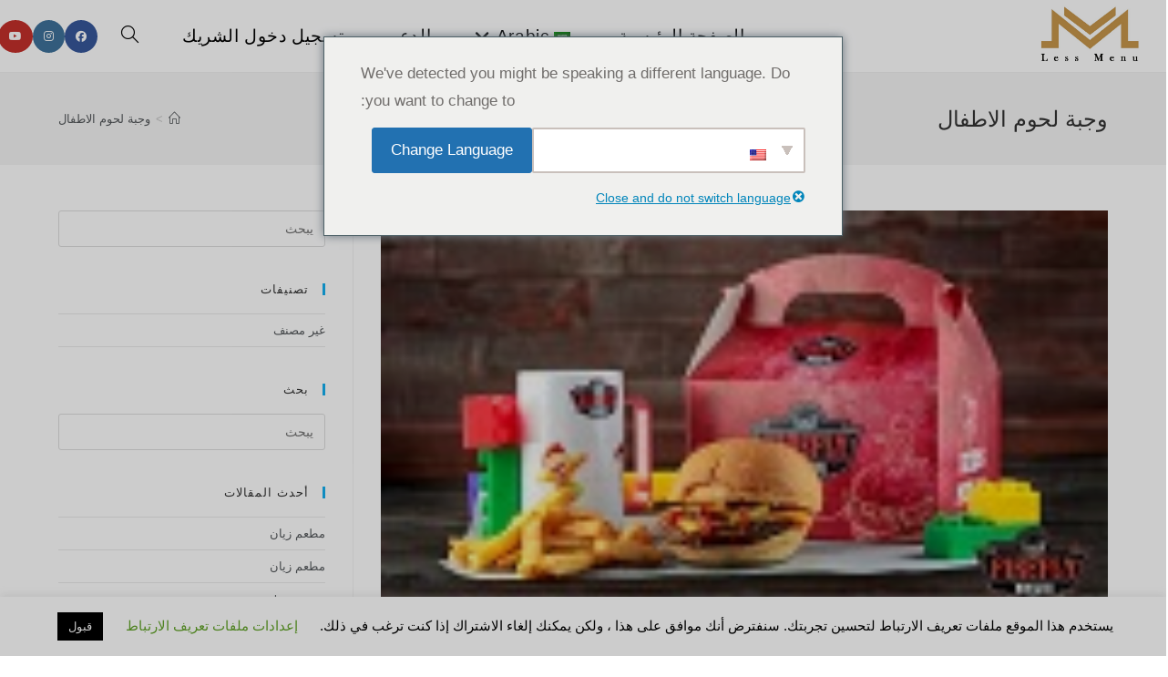

--- FILE ---
content_type: text/html; charset=UTF-8
request_url: https://lessmenu.com/ar/erm_menu_item/kids-beef-meal/
body_size: 17000
content:
<!DOCTYPE html>
<html class="html" dir="rtl" lang="ar">
<head>
	<meta charset="UTF-8">
	<link rel="profile" href="https://gmpg.org/xfn/11">

	<title>KIDS BEEF MEAL &#8211; LessMenu</title>
<meta name='robots' content='max-image-preview:large' />
<meta name="viewport" content="width=device-width, initial-scale=1"><link rel="alternate" type="application/rss+xml" title="LessMenu &laquo; الخلاصة" href="https://lessmenu.com/ar/feed/" />
<link rel="alternate" type="application/rss+xml" title="LessMenu &laquo; خلاصة التعليقات" href="https://lessmenu.com/ar/comments/feed/" />
<script>
window._wpemojiSettings = {"baseUrl":"https:\/\/s.w.org\/images\/core\/emoji\/14.0.0\/72x72\/","ext":".png","svgUrl":"https:\/\/s.w.org\/images\/core\/emoji\/14.0.0\/svg\/","svgExt":".svg","source":{"concatemoji":"https:\/\/lessmenu.com\/wp-includes\/js\/wp-emoji-release.min.js?ver=6.4.7"}};
/*! This file is auto-generated */
!function(i,n){var o,s,e;function c(e){try{var t={supportTests:e,timestamp:(new Date).valueOf()};sessionStorage.setItem(o,JSON.stringify(t))}catch(e){}}function p(e,t,n){e.clearRect(0,0,e.canvas.width,e.canvas.height),e.fillText(t,0,0);var t=new Uint32Array(e.getImageData(0,0,e.canvas.width,e.canvas.height).data),r=(e.clearRect(0,0,e.canvas.width,e.canvas.height),e.fillText(n,0,0),new Uint32Array(e.getImageData(0,0,e.canvas.width,e.canvas.height).data));return t.every(function(e,t){return e===r[t]})}function u(e,t,n){switch(t){case"flag":return n(e,"\ud83c\udff3\ufe0f\u200d\u26a7\ufe0f","\ud83c\udff3\ufe0f\u200b\u26a7\ufe0f")?!1:!n(e,"\ud83c\uddfa\ud83c\uddf3","\ud83c\uddfa\u200b\ud83c\uddf3")&&!n(e,"\ud83c\udff4\udb40\udc67\udb40\udc62\udb40\udc65\udb40\udc6e\udb40\udc67\udb40\udc7f","\ud83c\udff4\u200b\udb40\udc67\u200b\udb40\udc62\u200b\udb40\udc65\u200b\udb40\udc6e\u200b\udb40\udc67\u200b\udb40\udc7f");case"emoji":return!n(e,"\ud83e\udef1\ud83c\udffb\u200d\ud83e\udef2\ud83c\udfff","\ud83e\udef1\ud83c\udffb\u200b\ud83e\udef2\ud83c\udfff")}return!1}function f(e,t,n){var r="undefined"!=typeof WorkerGlobalScope&&self instanceof WorkerGlobalScope?new OffscreenCanvas(300,150):i.createElement("canvas"),a=r.getContext("2d",{willReadFrequently:!0}),o=(a.textBaseline="top",a.font="600 32px Arial",{});return e.forEach(function(e){o[e]=t(a,e,n)}),o}function t(e){var t=i.createElement("script");t.src=e,t.defer=!0,i.head.appendChild(t)}"undefined"!=typeof Promise&&(o="wpEmojiSettingsSupports",s=["flag","emoji"],n.supports={everything:!0,everythingExceptFlag:!0},e=new Promise(function(e){i.addEventListener("DOMContentLoaded",e,{once:!0})}),new Promise(function(t){var n=function(){try{var e=JSON.parse(sessionStorage.getItem(o));if("object"==typeof e&&"number"==typeof e.timestamp&&(new Date).valueOf()<e.timestamp+604800&&"object"==typeof e.supportTests)return e.supportTests}catch(e){}return null}();if(!n){if("undefined"!=typeof Worker&&"undefined"!=typeof OffscreenCanvas&&"undefined"!=typeof URL&&URL.createObjectURL&&"undefined"!=typeof Blob)try{var e="postMessage("+f.toString()+"("+[JSON.stringify(s),u.toString(),p.toString()].join(",")+"));",r=new Blob([e],{type:"text/javascript"}),a=new Worker(URL.createObjectURL(r),{name:"wpTestEmojiSupports"});return void(a.onmessage=function(e){c(n=e.data),a.terminate(),t(n)})}catch(e){}c(n=f(s,u,p))}t(n)}).then(function(e){for(var t in e)n.supports[t]=e[t],n.supports.everything=n.supports.everything&&n.supports[t],"flag"!==t&&(n.supports.everythingExceptFlag=n.supports.everythingExceptFlag&&n.supports[t]);n.supports.everythingExceptFlag=n.supports.everythingExceptFlag&&!n.supports.flag,n.DOMReady=!1,n.readyCallback=function(){n.DOMReady=!0}}).then(function(){return e}).then(function(){var e;n.supports.everything||(n.readyCallback(),(e=n.source||{}).concatemoji?t(e.concatemoji):e.wpemoji&&e.twemoji&&(t(e.twemoji),t(e.wpemoji)))}))}((window,document),window._wpemojiSettings);
</script>
<style id='wp-emoji-styles-inline-css'>

	img.wp-smiley, img.emoji {
		display: inline !important;
		border: none !important;
		box-shadow: none !important;
		height: 1em !important;
		width: 1em !important;
		margin: 0 0.07em !important;
		vertical-align: -0.1em !important;
		background: none !important;
		padding: 0 !important;
	}
</style>
<link rel='stylesheet' id='wp-block-library-rtl-css' href='https://lessmenu.com/wp-includes/css/dist/block-library/style-rtl.min.css?ver=6.4.7' media='all' />
<style id='wp-block-library-theme-inline-css'>
.wp-block-audio figcaption{color:#555;font-size:13px;text-align:center}.is-dark-theme .wp-block-audio figcaption{color:hsla(0,0%,100%,.65)}.wp-block-audio{margin:0 0 1em}.wp-block-code{border:1px solid #ccc;border-radius:4px;font-family:Menlo,Consolas,monaco,monospace;padding:.8em 1em}.wp-block-embed figcaption{color:#555;font-size:13px;text-align:center}.is-dark-theme .wp-block-embed figcaption{color:hsla(0,0%,100%,.65)}.wp-block-embed{margin:0 0 1em}.blocks-gallery-caption{color:#555;font-size:13px;text-align:center}.is-dark-theme .blocks-gallery-caption{color:hsla(0,0%,100%,.65)}.wp-block-image figcaption{color:#555;font-size:13px;text-align:center}.is-dark-theme .wp-block-image figcaption{color:hsla(0,0%,100%,.65)}.wp-block-image{margin:0 0 1em}.wp-block-pullquote{border-bottom:4px solid;border-top:4px solid;color:currentColor;margin-bottom:1.75em}.wp-block-pullquote cite,.wp-block-pullquote footer,.wp-block-pullquote__citation{color:currentColor;font-size:.8125em;font-style:normal;text-transform:uppercase}.wp-block-quote{border-left:.25em solid;margin:0 0 1.75em;padding-left:1em}.wp-block-quote cite,.wp-block-quote footer{color:currentColor;font-size:.8125em;font-style:normal;position:relative}.wp-block-quote.has-text-align-right{border-left:none;border-right:.25em solid;padding-left:0;padding-right:1em}.wp-block-quote.has-text-align-center{border:none;padding-left:0}.wp-block-quote.is-large,.wp-block-quote.is-style-large,.wp-block-quote.is-style-plain{border:none}.wp-block-search .wp-block-search__label{font-weight:700}.wp-block-search__button{border:1px solid #ccc;padding:.375em .625em}:where(.wp-block-group.has-background){padding:1.25em 2.375em}.wp-block-separator.has-css-opacity{opacity:.4}.wp-block-separator{border:none;border-bottom:2px solid;margin-left:auto;margin-right:auto}.wp-block-separator.has-alpha-channel-opacity{opacity:1}.wp-block-separator:not(.is-style-wide):not(.is-style-dots){width:100px}.wp-block-separator.has-background:not(.is-style-dots){border-bottom:none;height:1px}.wp-block-separator.has-background:not(.is-style-wide):not(.is-style-dots){height:2px}.wp-block-table{margin:0 0 1em}.wp-block-table td,.wp-block-table th{word-break:normal}.wp-block-table figcaption{color:#555;font-size:13px;text-align:center}.is-dark-theme .wp-block-table figcaption{color:hsla(0,0%,100%,.65)}.wp-block-video figcaption{color:#555;font-size:13px;text-align:center}.is-dark-theme .wp-block-video figcaption{color:hsla(0,0%,100%,.65)}.wp-block-video{margin:0 0 1em}.wp-block-template-part.has-background{margin-bottom:0;margin-top:0;padding:1.25em 2.375em}
</style>
<style id='classic-theme-styles-inline-css'>
/*! This file is auto-generated */
.wp-block-button__link{color:#fff;background-color:#32373c;border-radius:9999px;box-shadow:none;text-decoration:none;padding:calc(.667em + 2px) calc(1.333em + 2px);font-size:1.125em}.wp-block-file__button{background:#32373c;color:#fff;text-decoration:none}
</style>
<style id='global-styles-inline-css'>
body{--wp--preset--color--black: #000000;--wp--preset--color--cyan-bluish-gray: #abb8c3;--wp--preset--color--white: #ffffff;--wp--preset--color--pale-pink: #f78da7;--wp--preset--color--vivid-red: #cf2e2e;--wp--preset--color--luminous-vivid-orange: #ff6900;--wp--preset--color--luminous-vivid-amber: #fcb900;--wp--preset--color--light-green-cyan: #7bdcb5;--wp--preset--color--vivid-green-cyan: #00d084;--wp--preset--color--pale-cyan-blue: #8ed1fc;--wp--preset--color--vivid-cyan-blue: #0693e3;--wp--preset--color--vivid-purple: #9b51e0;--wp--preset--gradient--vivid-cyan-blue-to-vivid-purple: linear-gradient(135deg,rgba(6,147,227,1) 0%,rgb(155,81,224) 100%);--wp--preset--gradient--light-green-cyan-to-vivid-green-cyan: linear-gradient(135deg,rgb(122,220,180) 0%,rgb(0,208,130) 100%);--wp--preset--gradient--luminous-vivid-amber-to-luminous-vivid-orange: linear-gradient(135deg,rgba(252,185,0,1) 0%,rgba(255,105,0,1) 100%);--wp--preset--gradient--luminous-vivid-orange-to-vivid-red: linear-gradient(135deg,rgba(255,105,0,1) 0%,rgb(207,46,46) 100%);--wp--preset--gradient--very-light-gray-to-cyan-bluish-gray: linear-gradient(135deg,rgb(238,238,238) 0%,rgb(169,184,195) 100%);--wp--preset--gradient--cool-to-warm-spectrum: linear-gradient(135deg,rgb(74,234,220) 0%,rgb(151,120,209) 20%,rgb(207,42,186) 40%,rgb(238,44,130) 60%,rgb(251,105,98) 80%,rgb(254,248,76) 100%);--wp--preset--gradient--blush-light-purple: linear-gradient(135deg,rgb(255,206,236) 0%,rgb(152,150,240) 100%);--wp--preset--gradient--blush-bordeaux: linear-gradient(135deg,rgb(254,205,165) 0%,rgb(254,45,45) 50%,rgb(107,0,62) 100%);--wp--preset--gradient--luminous-dusk: linear-gradient(135deg,rgb(255,203,112) 0%,rgb(199,81,192) 50%,rgb(65,88,208) 100%);--wp--preset--gradient--pale-ocean: linear-gradient(135deg,rgb(255,245,203) 0%,rgb(182,227,212) 50%,rgb(51,167,181) 100%);--wp--preset--gradient--electric-grass: linear-gradient(135deg,rgb(202,248,128) 0%,rgb(113,206,126) 100%);--wp--preset--gradient--midnight: linear-gradient(135deg,rgb(2,3,129) 0%,rgb(40,116,252) 100%);--wp--preset--font-size--small: 13px;--wp--preset--font-size--medium: 20px;--wp--preset--font-size--large: 36px;--wp--preset--font-size--x-large: 42px;--wp--preset--spacing--20: 0.44rem;--wp--preset--spacing--30: 0.67rem;--wp--preset--spacing--40: 1rem;--wp--preset--spacing--50: 1.5rem;--wp--preset--spacing--60: 2.25rem;--wp--preset--spacing--70: 3.38rem;--wp--preset--spacing--80: 5.06rem;--wp--preset--shadow--natural: 6px 6px 9px rgba(0, 0, 0, 0.2);--wp--preset--shadow--deep: 12px 12px 50px rgba(0, 0, 0, 0.4);--wp--preset--shadow--sharp: 6px 6px 0px rgba(0, 0, 0, 0.2);--wp--preset--shadow--outlined: 6px 6px 0px -3px rgba(255, 255, 255, 1), 6px 6px rgba(0, 0, 0, 1);--wp--preset--shadow--crisp: 6px 6px 0px rgba(0, 0, 0, 1);}:where(.is-layout-flex){gap: 0.5em;}:where(.is-layout-grid){gap: 0.5em;}body .is-layout-flow > .alignleft{float: left;margin-inline-start: 0;margin-inline-end: 2em;}body .is-layout-flow > .alignright{float: right;margin-inline-start: 2em;margin-inline-end: 0;}body .is-layout-flow > .aligncenter{margin-left: auto !important;margin-right: auto !important;}body .is-layout-constrained > .alignleft{float: left;margin-inline-start: 0;margin-inline-end: 2em;}body .is-layout-constrained > .alignright{float: right;margin-inline-start: 2em;margin-inline-end: 0;}body .is-layout-constrained > .aligncenter{margin-left: auto !important;margin-right: auto !important;}body .is-layout-constrained > :where(:not(.alignleft):not(.alignright):not(.alignfull)){max-width: var(--wp--style--global--content-size);margin-left: auto !important;margin-right: auto !important;}body .is-layout-constrained > .alignwide{max-width: var(--wp--style--global--wide-size);}body .is-layout-flex{display: flex;}body .is-layout-flex{flex-wrap: wrap;align-items: center;}body .is-layout-flex > *{margin: 0;}body .is-layout-grid{display: grid;}body .is-layout-grid > *{margin: 0;}:where(.wp-block-columns.is-layout-flex){gap: 2em;}:where(.wp-block-columns.is-layout-grid){gap: 2em;}:where(.wp-block-post-template.is-layout-flex){gap: 1.25em;}:where(.wp-block-post-template.is-layout-grid){gap: 1.25em;}.has-black-color{color: var(--wp--preset--color--black) !important;}.has-cyan-bluish-gray-color{color: var(--wp--preset--color--cyan-bluish-gray) !important;}.has-white-color{color: var(--wp--preset--color--white) !important;}.has-pale-pink-color{color: var(--wp--preset--color--pale-pink) !important;}.has-vivid-red-color{color: var(--wp--preset--color--vivid-red) !important;}.has-luminous-vivid-orange-color{color: var(--wp--preset--color--luminous-vivid-orange) !important;}.has-luminous-vivid-amber-color{color: var(--wp--preset--color--luminous-vivid-amber) !important;}.has-light-green-cyan-color{color: var(--wp--preset--color--light-green-cyan) !important;}.has-vivid-green-cyan-color{color: var(--wp--preset--color--vivid-green-cyan) !important;}.has-pale-cyan-blue-color{color: var(--wp--preset--color--pale-cyan-blue) !important;}.has-vivid-cyan-blue-color{color: var(--wp--preset--color--vivid-cyan-blue) !important;}.has-vivid-purple-color{color: var(--wp--preset--color--vivid-purple) !important;}.has-black-background-color{background-color: var(--wp--preset--color--black) !important;}.has-cyan-bluish-gray-background-color{background-color: var(--wp--preset--color--cyan-bluish-gray) !important;}.has-white-background-color{background-color: var(--wp--preset--color--white) !important;}.has-pale-pink-background-color{background-color: var(--wp--preset--color--pale-pink) !important;}.has-vivid-red-background-color{background-color: var(--wp--preset--color--vivid-red) !important;}.has-luminous-vivid-orange-background-color{background-color: var(--wp--preset--color--luminous-vivid-orange) !important;}.has-luminous-vivid-amber-background-color{background-color: var(--wp--preset--color--luminous-vivid-amber) !important;}.has-light-green-cyan-background-color{background-color: var(--wp--preset--color--light-green-cyan) !important;}.has-vivid-green-cyan-background-color{background-color: var(--wp--preset--color--vivid-green-cyan) !important;}.has-pale-cyan-blue-background-color{background-color: var(--wp--preset--color--pale-cyan-blue) !important;}.has-vivid-cyan-blue-background-color{background-color: var(--wp--preset--color--vivid-cyan-blue) !important;}.has-vivid-purple-background-color{background-color: var(--wp--preset--color--vivid-purple) !important;}.has-black-border-color{border-color: var(--wp--preset--color--black) !important;}.has-cyan-bluish-gray-border-color{border-color: var(--wp--preset--color--cyan-bluish-gray) !important;}.has-white-border-color{border-color: var(--wp--preset--color--white) !important;}.has-pale-pink-border-color{border-color: var(--wp--preset--color--pale-pink) !important;}.has-vivid-red-border-color{border-color: var(--wp--preset--color--vivid-red) !important;}.has-luminous-vivid-orange-border-color{border-color: var(--wp--preset--color--luminous-vivid-orange) !important;}.has-luminous-vivid-amber-border-color{border-color: var(--wp--preset--color--luminous-vivid-amber) !important;}.has-light-green-cyan-border-color{border-color: var(--wp--preset--color--light-green-cyan) !important;}.has-vivid-green-cyan-border-color{border-color: var(--wp--preset--color--vivid-green-cyan) !important;}.has-pale-cyan-blue-border-color{border-color: var(--wp--preset--color--pale-cyan-blue) !important;}.has-vivid-cyan-blue-border-color{border-color: var(--wp--preset--color--vivid-cyan-blue) !important;}.has-vivid-purple-border-color{border-color: var(--wp--preset--color--vivid-purple) !important;}.has-vivid-cyan-blue-to-vivid-purple-gradient-background{background: var(--wp--preset--gradient--vivid-cyan-blue-to-vivid-purple) !important;}.has-light-green-cyan-to-vivid-green-cyan-gradient-background{background: var(--wp--preset--gradient--light-green-cyan-to-vivid-green-cyan) !important;}.has-luminous-vivid-amber-to-luminous-vivid-orange-gradient-background{background: var(--wp--preset--gradient--luminous-vivid-amber-to-luminous-vivid-orange) !important;}.has-luminous-vivid-orange-to-vivid-red-gradient-background{background: var(--wp--preset--gradient--luminous-vivid-orange-to-vivid-red) !important;}.has-very-light-gray-to-cyan-bluish-gray-gradient-background{background: var(--wp--preset--gradient--very-light-gray-to-cyan-bluish-gray) !important;}.has-cool-to-warm-spectrum-gradient-background{background: var(--wp--preset--gradient--cool-to-warm-spectrum) !important;}.has-blush-light-purple-gradient-background{background: var(--wp--preset--gradient--blush-light-purple) !important;}.has-blush-bordeaux-gradient-background{background: var(--wp--preset--gradient--blush-bordeaux) !important;}.has-luminous-dusk-gradient-background{background: var(--wp--preset--gradient--luminous-dusk) !important;}.has-pale-ocean-gradient-background{background: var(--wp--preset--gradient--pale-ocean) !important;}.has-electric-grass-gradient-background{background: var(--wp--preset--gradient--electric-grass) !important;}.has-midnight-gradient-background{background: var(--wp--preset--gradient--midnight) !important;}.has-small-font-size{font-size: var(--wp--preset--font-size--small) !important;}.has-medium-font-size{font-size: var(--wp--preset--font-size--medium) !important;}.has-large-font-size{font-size: var(--wp--preset--font-size--large) !important;}.has-x-large-font-size{font-size: var(--wp--preset--font-size--x-large) !important;}
.wp-block-navigation a:where(:not(.wp-element-button)){color: inherit;}
:where(.wp-block-post-template.is-layout-flex){gap: 1.25em;}:where(.wp-block-post-template.is-layout-grid){gap: 1.25em;}
:where(.wp-block-columns.is-layout-flex){gap: 2em;}:where(.wp-block-columns.is-layout-grid){gap: 2em;}
.wp-block-pullquote{font-size: 1.5em;line-height: 1.6;}
</style>
<link rel='stylesheet' id='contact-form-7-css' href='https://lessmenu.com/wp-content/plugins/contact-form-7.pak/includes/css/styles.css?ver=5.8.6' media='all' />
<link rel='stylesheet' id='contact-form-7-rtl-css' href='https://lessmenu.com/wp-content/plugins/contact-form-7.pak/includes/css/styles-rtl.css?ver=5.8.6' media='all' />
<link rel='stylesheet' id='cookie-law-info-css' href='https://lessmenu.com/wp-content/plugins/cookie-law-info.pak/legacy/public/css/cookie-law-info-public.css?ver=3.1.8' media='all' />
<link rel='stylesheet' id='cookie-law-info-gdpr-css' href='https://lessmenu.com/wp-content/plugins/cookie-law-info.pak/legacy/public/css/cookie-law-info-gdpr.css?ver=3.1.8' media='all' />
<link rel='stylesheet' id='magnific-popup-css' href='https://lessmenu.com/wp-content/plugins/quick-restaurant-menu-pro/assets/css/magnific-popup.css?ver=6.4.7' media='all' />
<link rel='stylesheet' id='erm-front-grid-css' href='https://lessmenu.com/wp-content/plugins/quick-restaurant-menu-pro/assets/css/erm-front-grid.css?ver=1.35' media='all' />
<link rel='stylesheet' id='erm-style-default-css' href='https://lessmenu.com/wp-content/plugins/quick-restaurant-menu-pro/assets/css/erm-style-default.css?ver=1.35' media='all' />
<link rel='stylesheet' id='taxonomy-image-plugin-public-css' href='https://lessmenu.com/wp-content/plugins/quick-restaurant-menu-pro/assets/css/erm-tax-style.css?ver=1.35' media='screen' />
<link rel='stylesheet' id='trp-language-switcher-style-css' href='https://lessmenu.com/wp-content/plugins/translatepress-multilingual/assets/css/trp-language-switcher.css?ver=3.0.3' media='all' />
<link rel='stylesheet' id='trp-popup-style-css' href='https://lessmenu.com/wp-content/plugins/translatepress-developer/add-ons-pro/automatic-language-detection/assets/css/trp-popup.css?ver=6.4.7' media='all' />
<link rel='stylesheet' id='font-awesome-css' href='https://lessmenu.com/wp-content/themes/oceanwp/assets/fonts/fontawesome/css/all.min.css?ver=6.7.2' media='all' />
<link rel='stylesheet' id='simple-line-icons-css' href='https://lessmenu.com/wp-content/themes/oceanwp/assets/css/third/simple-line-icons.min.css?ver=2.4.0' media='all' />
<link rel='stylesheet' id='oceanwp-style-css' href='https://lessmenu.com/wp-content/themes/oceanwp/assets/css/style.min.css?ver=4.0.8' media='all' />
<link rel='stylesheet' id='boosted-elements-progression-frontend-styles-css' href='https://lessmenu.com/wp-content/plugins/boosted-elements-progression.pak/assets/css/frontend.min.css?ver=6.4.7' media='all' />
<link rel='stylesheet' id='boosted-elements-progression-prettyphoto-optional-css' href='https://lessmenu.com/wp-content/plugins/boosted-elements-progression.pak/assets/css/prettyphoto.min.css?ver=6.4.7' media='all' />
<link rel='stylesheet' id='oe-widgets-style-css' href='https://lessmenu.com/wp-content/plugins/ocean-extra/assets/css/widgets.css?ver=6.4.7' media='all' />
<link rel='stylesheet' id='oe-widgets-style-rtl-css' href='https://lessmenu.com/wp-content/plugins/ocean-extra/assets/css/rtl.css?ver=6.4.7' media='all' />
<script src="https://lessmenu.com/wp-includes/js/jquery/jquery.min.js?ver=3.7.1" id="jquery-core-js"></script>
<script src="https://lessmenu.com/wp-includes/js/jquery/jquery-migrate.min.js?ver=3.4.1" id="jquery-migrate-js"></script>
<script id="cookie-law-info-js-extra">
var Cli_Data = {"nn_cookie_ids":[],"cookielist":[],"non_necessary_cookies":[],"ccpaEnabled":"","ccpaRegionBased":"","ccpaBarEnabled":"","strictlyEnabled":["necessary","obligatoire"],"ccpaType":"gdpr","js_blocking":"","custom_integration":"","triggerDomRefresh":"","secure_cookies":""};
var cli_cookiebar_settings = {"animate_speed_hide":"500","animate_speed_show":"500","background":"#FFF","border":"#b1a6a6c2","border_on":"","button_1_button_colour":"#000","button_1_button_hover":"#000000","button_1_link_colour":"#fff","button_1_as_button":"1","button_1_new_win":"","button_2_button_colour":"#333","button_2_button_hover":"#292929","button_2_link_colour":"#444","button_2_as_button":"","button_2_hidebar":"","button_3_button_colour":"#000","button_3_button_hover":"#000000","button_3_link_colour":"#fff","button_3_as_button":"1","button_3_new_win":"","button_4_button_colour":"#000","button_4_button_hover":"#000000","button_4_link_colour":"#62a329","button_4_as_button":"","button_7_button_colour":"#61a229","button_7_button_hover":"#4e8221","button_7_link_colour":"#fff","button_7_as_button":"1","button_7_new_win":"","font_family":"inherit","header_fix":"","notify_animate_hide":"1","notify_animate_show":"","notify_div_id":"#cookie-law-info-bar","notify_position_horizontal":"right","notify_position_vertical":"bottom","scroll_close":"","scroll_close_reload":"","accept_close_reload":"","reject_close_reload":"","showagain_tab":"","showagain_background":"#fff","showagain_border":"#000","showagain_div_id":"#cookie-law-info-again","showagain_x_position":"100px","text":"#000","show_once_yn":"","show_once":"10000","logging_on":"","as_popup":"","popup_overlay":"1","bar_heading_text":"","cookie_bar_as":"banner","popup_showagain_position":"bottom-right","widget_position":"left"};
var log_object = {"ajax_url":"https:\/\/lessmenu.com\/wp-admin\/admin-ajax.php"};
</script>
<script src="https://lessmenu.com/wp-content/plugins/cookie-law-info.pak/legacy/public/js/cookie-law-info-public.js?ver=3.1.8" id="cookie-law-info-js"></script>
<script id="trp-language-cookie-js-extra">
var trp_language_cookie_data = {"abs_home":"https:\/\/lessmenu.com","url_slugs":{"en_US":"en","ar":"ar","it_IT":"it"},"cookie_name":"trp_language","cookie_age":"30","cookie_path":"\/","default_language":"en_US","publish_languages":["en_US","ar","it_IT"],"trp_ald_ajax_url":"https:\/\/lessmenu.com\/wp-content\/plugins\/translatepress-developer\/add-ons-pro\/automatic-language-detection\/includes\/trp-ald-ajax.php","detection_method":"browser-ip","popup_option":"popup","popup_type":"normal_popup","popup_textarea":"We've detected you might be speaking a different language. Do you want to change to:","popup_textarea_change_button":"Change Language","popup_textarea_close_button":"Close and do not switch language","iso_codes":{"en_US":"en","ar":"ar","it_IT":"it"},"language_urls":{"en_US":"https:\/\/lessmenu.com\/erm_menu_item\/kids-beef-meal\/","ar":"https:\/\/lessmenu.com\/ar\/erm_menu_item\/kids-beef-meal\/","it_IT":"https:\/\/lessmenu.com\/it\/erm_menu_item\/kids-beef-meal\/"},"english_name":{"en_US":"English","ar":"Arabic","it_IT":"Italian"}};
</script>
<script src="https://lessmenu.com/wp-content/plugins/translatepress-developer/add-ons-pro/automatic-language-detection/assets/js/trp-language-cookie.js?ver=1.0.9" id="trp-language-cookie-js"></script>
<link rel="https://api.w.org/" href="https://lessmenu.com/ar/wp-json/" /><link rel="EditURI" type="application/rsd+xml" title="RSD" href="https://lessmenu.com/xmlrpc.php?rsd" />
<link rel="stylesheet" href="https://lessmenu.com/wp-content/themes/oceanwp/rtl.css" media="screen" /><meta name="generator" content="WordPress 6.4.7" />
<link rel="canonical" href="https://lessmenu.com/ar/erm_menu_item/kids-beef-meal/" />
<link rel='shortlink' href='https://lessmenu.com/ar/?p=4998' />
<link rel="alternate" type="application/json+oembed" href="https://lessmenu.com/ar/wp-json/oembed/1.0/embed?url=https%3A%2F%2Flessmenu.com%2Far%2Ferm_menu_item%2Fkids-beef-meal%2F" />
<link rel="alternate" type="text/xml+oembed" href="https://lessmenu.com/ar/wp-json/oembed/1.0/embed?url=https%3A%2F%2Flessmenu.com%2Far%2Ferm_menu_item%2Fkids-beef-meal%2F&#038;format=xml" />
        <style type="text/css">

            .erm-menu .menu-row .menu-row-title ,
            .erm-menu .menu-column .menu-col-title,
            .erm-menu .menu-section .menu-section-title,
            .erm-menu .menu-item .menu-item-title {
                color: #000000;
                font-family: Alice;
            }

            .menu-row-content .menu-item-content-desc,
            .menu-col-content .menu-item-content-desc,
            .menu-section-content .menu-item-content-desc,
            .menu-item-content-desc.menu-type-product {
                color: #000000;
                font-family: Alef;
            }


            .erm-menu .menu-row .menu-row-title {
                font-size: 27px;
                margin-top: 18px;
                margin-bottom: 0px;
            }
            .erm-menu .menu-row .menu-row-content {
                font-size: 0px;
                line-height: 0px;
                margin-top: 0px;
                margin-bottom: 0px;
            }


            .erm-menu .menu-column .menu-col-title {
                font-size: 22px;
                margin-top: 12px;
                margin-bottom: 13px;
            }
            .erm-menu .menu-column .menu-col-content {
                font-size: 13px;
                line-height: 12px;
                margin-top: 21px;
                margin-bottom: 52px;
            }


            .erm-menu .menu-section .menu-section-title {
                font-size: 27px;
                margin-top: 39px;
                margin-bottom: 31px;
            }
            .erm-menu .menu-section .menu-section-content {
                font-size: 23px;
                line-height: 6px;
                margin-top: 19px;
                margin-bottom: 15px;
            }


            .erm-align-left .menu-item-thumb,
            .erm-align-center .menu-item-thumb img {
                width: 153px;
            }
            .menu-item-thumb img {
                border-radius: 75px;
            -webkit-box-shadow: 0px 0px 8px rgba(0,0,0,0.35);-moz-box-shadow: 0px 0px 8px rgba(0,0,0,0.35);box-shadow: 0px 0px 8px rgba(0,0,0,0.35);            }



            .erm-menu .menu-item {
                margin-top: 19px;
                margin-bottom: 19px;
            }
            .erm-menu .menu-item .menu-item-title {
                font-size: 21px;
                margin-top: 28px;
                margin-bottom: 0px;
            }
            .menu-item-content-desc.menu-type-product {
                font-size: 18px;
                line-height: 36px;
                margin-top: 16px;
                margin-bottom: 6px;
            }

            .menu-item-prices {
                text-align: center;
            }
            .menu-item-prices li {
                line-height: 40px;
            }

            .menu-item-prices span {
                color: #000000;
                font-size: 23px;
                font-family: Alice;
            }

            .erm-menu .menu-item .menu-item-tags {
                margin-top: 0px;
            }

            .erm-menu .menu-item .menu-item-tags {
                text-align: left;
            }
            .erm-menu .menu-item .menu-item-tags li {
                color: #000000;
                border-color: #000000;
                font-size: 9px;
                font-family: Allerta;
            }

            .erm-menu .menu-item .menu-item-nutrition-facts,
            .erm-menu .menu-item .menu-item-nutrition-facts .facts-main-table {
                color: #000000;
                font-size: 18px;
                font-family: Alef;
            }

        </style>
        <style id="erm_menu_custom_css">.menu-rows-tabs li a {
    padding: 10px 10px;
}
#content-pro ul.products li.product ul.ristoly-shop-index-category li a:hover, a, ul.progression-post-meta li a:hover, .sidebar ul li.current-cat, .sidebar ul li.current-cat a, .sidebar a:hover {
    color: #000000;
    color: #55595c;
}
.elementor-widget-text-editor {
    color: #7a7a7a;
    font-family: &quot;Poppins&quot;, Sans-serif;
    font-weight: 600;
}
body, body input, body textarea, select {
    line-height: 1.7em;
    font-size: 22px;
    font-weight: 300;
    color: #706d6b;
    font-family: &#039;Josefin Sans&#039;, sans-serif;
}</style><link rel="alternate" hreflang="en-US" href="https://lessmenu.com/erm_menu_item/kids-beef-meal/"/>
<link rel="alternate" hreflang="ar" href="https://lessmenu.com/ar/erm_menu_item/kids-beef-meal/"/>
<link rel="alternate" hreflang="it-IT" href="https://lessmenu.com/it/erm_menu_item/kids-beef-meal/"/>
<link rel="alternate" hreflang="en" href="https://lessmenu.com/erm_menu_item/kids-beef-meal/"/>
<link rel="alternate" hreflang="it" href="https://lessmenu.com/it/erm_menu_item/kids-beef-meal/"/>
<meta name="generator" content="Elementor 3.18.3; features: e_dom_optimization, e_optimized_assets_loading, additional_custom_breakpoints, block_editor_assets_optimize, e_image_loading_optimization; settings: css_print_method-external, google_font-enabled, font_display-auto">
<style>.recentcomments a{display:inline !important;padding:0 !important;margin:0 !important;}</style><link rel="icon" href="https://lessmenu.com/wp-content/uploads/2020/06/favion-1-100x100.jpg" sizes="32x32" />
<link rel="icon" href="https://lessmenu.com/wp-content/uploads/2020/06/favion-1.jpg" sizes="192x192" />
<link rel="apple-touch-icon" href="https://lessmenu.com/wp-content/uploads/2020/06/favion-1.jpg" />
<meta name="msapplication-TileImage" content="https://lessmenu.com/wp-content/uploads/2020/06/favion-1.jpg" />
<!-- OceanWP CSS -->
<style type="text/css">
/* Colors */body .theme-button,body input[type="submit"],body button[type="submit"],body button,body .button,body div.wpforms-container-full .wpforms-form input[type=submit],body div.wpforms-container-full .wpforms-form button[type=submit],body div.wpforms-container-full .wpforms-form .wpforms-page-button,.woocommerce-cart .wp-element-button,.woocommerce-checkout .wp-element-button,.wp-block-button__link{border-color:#ffffff}body .theme-button:hover,body input[type="submit"]:hover,body button[type="submit"]:hover,body button:hover,body .button:hover,body div.wpforms-container-full .wpforms-form input[type=submit]:hover,body div.wpforms-container-full .wpforms-form input[type=submit]:active,body div.wpforms-container-full .wpforms-form button[type=submit]:hover,body div.wpforms-container-full .wpforms-form button[type=submit]:active,body div.wpforms-container-full .wpforms-form .wpforms-page-button:hover,body div.wpforms-container-full .wpforms-form .wpforms-page-button:active,.woocommerce-cart .wp-element-button:hover,.woocommerce-checkout .wp-element-button:hover,.wp-block-button__link:hover{border-color:#ffffff}/* OceanWP Style Settings CSS */.theme-button,input[type="submit"],button[type="submit"],button,.button,body div.wpforms-container-full .wpforms-form input[type=submit],body div.wpforms-container-full .wpforms-form button[type=submit],body div.wpforms-container-full .wpforms-form .wpforms-page-button{border-style:solid}.theme-button,input[type="submit"],button[type="submit"],button,.button,body div.wpforms-container-full .wpforms-form input[type=submit],body div.wpforms-container-full .wpforms-form button[type=submit],body div.wpforms-container-full .wpforms-form .wpforms-page-button{border-width:1px}form input[type="text"],form input[type="password"],form input[type="email"],form input[type="url"],form input[type="date"],form input[type="month"],form input[type="time"],form input[type="datetime"],form input[type="datetime-local"],form input[type="week"],form input[type="number"],form input[type="search"],form input[type="tel"],form input[type="color"],form select,form textarea,.woocommerce .woocommerce-checkout .select2-container--default .select2-selection--single{border-style:solid}body div.wpforms-container-full .wpforms-form input[type=date],body div.wpforms-container-full .wpforms-form input[type=datetime],body div.wpforms-container-full .wpforms-form input[type=datetime-local],body div.wpforms-container-full .wpforms-form input[type=email],body div.wpforms-container-full .wpforms-form input[type=month],body div.wpforms-container-full .wpforms-form input[type=number],body div.wpforms-container-full .wpforms-form input[type=password],body div.wpforms-container-full .wpforms-form input[type=range],body div.wpforms-container-full .wpforms-form input[type=search],body div.wpforms-container-full .wpforms-form input[type=tel],body div.wpforms-container-full .wpforms-form input[type=text],body div.wpforms-container-full .wpforms-form input[type=time],body div.wpforms-container-full .wpforms-form input[type=url],body div.wpforms-container-full .wpforms-form input[type=week],body div.wpforms-container-full .wpforms-form select,body div.wpforms-container-full .wpforms-form textarea{border-style:solid}form input[type="text"],form input[type="password"],form input[type="email"],form input[type="url"],form input[type="date"],form input[type="month"],form input[type="time"],form input[type="datetime"],form input[type="datetime-local"],form input[type="week"],form input[type="number"],form input[type="search"],form input[type="tel"],form input[type="color"],form select,form textarea{border-radius:3px}body div.wpforms-container-full .wpforms-form input[type=date],body div.wpforms-container-full .wpforms-form input[type=datetime],body div.wpforms-container-full .wpforms-form input[type=datetime-local],body div.wpforms-container-full .wpforms-form input[type=email],body div.wpforms-container-full .wpforms-form input[type=month],body div.wpforms-container-full .wpforms-form input[type=number],body div.wpforms-container-full .wpforms-form input[type=password],body div.wpforms-container-full .wpforms-form input[type=range],body div.wpforms-container-full .wpforms-form input[type=search],body div.wpforms-container-full .wpforms-form input[type=tel],body div.wpforms-container-full .wpforms-form input[type=text],body div.wpforms-container-full .wpforms-form input[type=time],body div.wpforms-container-full .wpforms-form input[type=url],body div.wpforms-container-full .wpforms-form input[type=week],body div.wpforms-container-full .wpforms-form select,body div.wpforms-container-full .wpforms-form textarea{border-radius:3px}/* Header */#site-logo #site-logo-inner,.oceanwp-social-menu .social-menu-inner,#site-header.full_screen-header .menu-bar-inner,.after-header-content .after-header-content-inner{height:79px}#site-navigation-wrap .dropdown-menu >li >a,#site-navigation-wrap .dropdown-menu >li >span.opl-logout-link,.oceanwp-mobile-menu-icon a,.mobile-menu-close,.after-header-content-inner >a{line-height:79px}#site-header.has-header-media .overlay-header-media{background-color:rgba(0,0,0,0.5)}#site-logo #site-logo-inner a img,#site-header.center-header #site-navigation-wrap .middle-site-logo a img{max-width:169px}#site-header #site-logo #site-logo-inner a img,#site-header.center-header #site-navigation-wrap .middle-site-logo a img{max-height:164px}#site-navigation-wrap .dropdown-menu >li >a{padding:0 24px}#site-navigation-wrap .dropdown-menu >li >a,.oceanwp-mobile-menu-icon a,#searchform-header-replace-close{color:#000000}#site-navigation-wrap .dropdown-menu >li >a .owp-icon use,.oceanwp-mobile-menu-icon a .owp-icon use,#searchform-header-replace-close .owp-icon use{stroke:#000000}#site-navigation-wrap .dropdown-menu >li >a:hover,.oceanwp-mobile-menu-icon a:hover,#searchform-header-replace-close:hover{color:#f71358}#site-navigation-wrap .dropdown-menu >li >a:hover .owp-icon use,.oceanwp-mobile-menu-icon a:hover .owp-icon use,#searchform-header-replace-close:hover .owp-icon use{stroke:#f71358}/* Blog CSS */.ocean-single-post-header ul.meta-item li a:hover{color:#333333}/* Typography */body{font-size:14px;line-height:1.8}h1,h2,h3,h4,h5,h6,.theme-heading,.widget-title,.oceanwp-widget-recent-posts-title,.comment-reply-title,.entry-title,.sidebar-box .widget-title{line-height:1.4}h1{font-size:23px;line-height:1.4}h2{font-size:20px;line-height:1.4}h3{font-size:18px;line-height:1.4}h4{font-size:17px;line-height:1.4}h5{font-size:14px;line-height:1.4}h6{font-size:15px;line-height:1.4}#top-bar-content,#top-bar-social-alt{font-size:12px;line-height:1.8}#site-logo a.site-logo-text{font-size:24px;line-height:1.8}#site-navigation-wrap .dropdown-menu >li >a,#site-header.full_screen-header .fs-dropdown-menu >li >a,#site-header.top-header #site-navigation-wrap .dropdown-menu >li >a,#site-header.center-header #site-navigation-wrap .dropdown-menu >li >a,#site-header.medium-header #site-navigation-wrap .dropdown-menu >li >a,.oceanwp-mobile-menu-icon a{font-size:19px}.dropdown-menu ul li a.menu-link,#site-header.full_screen-header .fs-dropdown-menu ul.sub-menu li a{font-size:12px;line-height:1.2;letter-spacing:.6px}.sidr-class-dropdown-menu li a,a.sidr-class-toggle-sidr-close,#mobile-dropdown ul li a,body #mobile-fullscreen ul li a{font-size:15px;line-height:1.8}.blog-entry.post .blog-entry-header .entry-title a{font-size:24px;line-height:1.4}.ocean-single-post-header .single-post-title{font-size:34px;line-height:1.4;letter-spacing:.6px}.ocean-single-post-header ul.meta-item li,.ocean-single-post-header ul.meta-item li a{font-size:13px;line-height:1.4;letter-spacing:.6px}.ocean-single-post-header .post-author-name,.ocean-single-post-header .post-author-name a{font-size:14px;line-height:1.4;letter-spacing:.6px}.ocean-single-post-header .post-author-description{font-size:12px;line-height:1.4;letter-spacing:.6px}.single-post .entry-title{line-height:1.4;letter-spacing:.6px}.single-post ul.meta li,.single-post ul.meta li a{font-size:14px;line-height:1.4;letter-spacing:.6px}.sidebar-box .widget-title,.sidebar-box.widget_block .wp-block-heading{font-size:13px;line-height:1;letter-spacing:1px}#footer-widgets .footer-box .widget-title{font-size:13px;line-height:1;letter-spacing:1px}#footer-bottom #copyright{font-size:12px;line-height:1}#footer-bottom #footer-bottom-menu{font-size:12px;line-height:1}.woocommerce-store-notice.demo_store{line-height:2;letter-spacing:1.5px}.demo_store .woocommerce-store-notice__dismiss-link{line-height:2;letter-spacing:1.5px}.woocommerce ul.products li.product li.title h2,.woocommerce ul.products li.product li.title a{font-size:14px;line-height:1.5}.woocommerce ul.products li.product li.category,.woocommerce ul.products li.product li.category a{font-size:12px;line-height:1}.woocommerce ul.products li.product .price{font-size:18px;line-height:1}.woocommerce ul.products li.product .button,.woocommerce ul.products li.product .product-inner .added_to_cart{font-size:12px;line-height:1.5;letter-spacing:1px}.woocommerce ul.products li.owp-woo-cond-notice span,.woocommerce ul.products li.owp-woo-cond-notice a{font-size:16px;line-height:1;letter-spacing:1px;font-weight:600;text-transform:capitalize}.woocommerce div.product .product_title{font-size:24px;line-height:1.4;letter-spacing:.6px}.woocommerce div.product p.price{font-size:36px;line-height:1}.woocommerce .owp-btn-normal .summary form button.button,.woocommerce .owp-btn-big .summary form button.button,.woocommerce .owp-btn-very-big .summary form button.button{font-size:12px;line-height:1.5;letter-spacing:1px;text-transform:uppercase}.woocommerce div.owp-woo-single-cond-notice span,.woocommerce div.owp-woo-single-cond-notice a{font-size:18px;line-height:2;letter-spacing:1.5px;font-weight:600;text-transform:capitalize}
</style><style id="wpforms-css-vars-root">
				:root {
					--wpforms-field-border-radius: 3px;
--wpforms-field-background-color: #ffffff;
--wpforms-field-border-color: rgba( 0, 0, 0, 0.25 );
--wpforms-field-text-color: rgba( 0, 0, 0, 0.7 );
--wpforms-label-color: rgba( 0, 0, 0, 0.85 );
--wpforms-label-sublabel-color: rgba( 0, 0, 0, 0.55 );
--wpforms-label-error-color: #d63637;
--wpforms-button-border-radius: 3px;
--wpforms-button-background-color: #066aab;
--wpforms-button-text-color: #ffffff;
--wpforms-field-size-input-height: 43px;
--wpforms-field-size-input-spacing: 15px;
--wpforms-field-size-font-size: 16px;
--wpforms-field-size-line-height: 19px;
--wpforms-field-size-padding-h: 14px;
--wpforms-field-size-checkbox-size: 16px;
--wpforms-field-size-sublabel-spacing: 5px;
--wpforms-field-size-icon-size: 1;
--wpforms-label-size-font-size: 16px;
--wpforms-label-size-line-height: 19px;
--wpforms-label-size-sublabel-font-size: 14px;
--wpforms-label-size-sublabel-line-height: 17px;
--wpforms-button-size-font-size: 17px;
--wpforms-button-size-height: 41px;
--wpforms-button-size-padding-h: 15px;
--wpforms-button-size-margin-top: 10px;

				}
			</style></head>

<body class="rtl erm_menu_item-template-default single single-erm_menu_item postid-4998 wp-custom-logo wp-embed-responsive translatepress-ar oceanwp-theme dropdown-mobile default-breakpoint has-sidebar content-right-sidebar has-breadcrumbs elementor-default elementor-kit-11224" itemscope="itemscope" itemtype="https://schema.org/WebPage">

	
	
	<div id="outer-wrap" class="site clr">

		<a class="skip-link screen-reader-text" href="#main" data-no-translation="" data-trp-gettext="">تخطى الى المحتوى</a>

		
		<div id="wrap" class="clr">

			
			
<header id="site-header" class="minimal-header has-social effect-three clr" data-height="79" itemscope="itemscope" itemtype="https://schema.org/WPHeader" role="banner">

	
					
			<div id="site-header-inner" class="clr">

				
				

<div id="site-logo" class="clr" itemscope itemtype="https://schema.org/Brand" >

	
	<div id="site-logo-inner" class="clr">

		<a href="https://lessmenu.com/ar/" class="custom-logo-link" rel="home"><img fetchpriority="high" width="1279" height="527" src="https://lessmenu.com/wp-content/uploads/2020/10/cropped-Final-logo.jpg" class="custom-logo" alt="منيو رقمي" decoding="async" srcset="https://lessmenu.com/wp-content/uploads/2020/10/cropped-Final-logo.jpg 1279w, https://lessmenu.com/wp-content/uploads/2020/10/cropped-Final-logo-300x124.jpg 300w, https://lessmenu.com/wp-content/uploads/2020/10/cropped-Final-logo-1024x422.jpg 1024w, https://lessmenu.com/wp-content/uploads/2020/10/cropped-Final-logo-768x316.jpg 768w, https://lessmenu.com/wp-content/uploads/2020/10/cropped-Final-logo-16x7.jpg 16w" sizes="(max-width: 1279px) 100vw, 1279px" /></a>
	</div><!-- #site-logo-inner -->

	
	
</div><!-- #site-logo -->


<div class="oceanwp-social-menu clr social-with-style">

	<div class="social-menu-inner clr colored">

		
			<ul aria-label="روابط اجتماعية" data-no-translation-aria-label="">

				<li class="oceanwp-facebook"><a href="https://www.facebook.com/AbrAlKon" aria-label="موقع التواصل الاجتماعي الفيسبوك (يفتح في علامة تبويب جديدة)" target="_blank" rel="noopener noreferrer" data-no-translation-aria-label=""><i class="fab fa-facebook" aria-hidden="true" role="img"></i></a></li><li class="oceanwp-instagram"><a href="https://www.instagram.com/lessmenu/" aria-label="انستغرام (يفتح في علامة تبويب جديدة)" target="_blank" rel="noopener noreferrer" data-no-translation-aria-label=""><i class="fab fa-instagram" aria-hidden="true" role="img"></i></a></li><li class="oceanwp-youtube"><a href="https://www.youtube.com/channel/UCeyoZzHIptbGFYYs5_PRYcw/videos" aria-label="موقع YouTube (يفتح في علامة تبويب جديدة)" target="_blank" rel="noopener noreferrer" data-no-translation-aria-label=""><i class="fab fa-youtube" aria-hidden="true" role="img"></i></a></li>
			</ul>

		
	</div>

</div>
			<div id="site-navigation-wrap" class="clr">
			
			
			
			<nav id="site-navigation" class="navigation main-navigation clr" itemscope="itemscope" itemtype="https://schema.org/SiteNavigationElement" role="navigation" >

				<ul id="menu-main-navigation" class="main-menu dropdown-menu sf-menu"><li id="menu-item-11529" class="menu-item menu-item-type-post_type menu-item-object-page menu-item-home menu-item-11529"><a href="https://lessmenu.com/ar/" class="menu-link"><span class="text-wrap">الصفحة الرئيسية</span></a></li><li id="menu-item-11531" class="trp-language-switcher-container menu-item menu-item-type-post_type menu-item-object-language_switcher menu-item-has-children current-language-menu-item dropdown menu-item-11531"><a href="https://lessmenu.com/ar/erm_menu_item/kids-beef-meal/" class="menu-link"><span class="text-wrap"><span data-no-translation><img class="trp-flag-image" src="https://lessmenu.com/wp-content/plugins/translatepress-multilingual/assets/images/flags/ar.png" width="18" height="12" alt="ar" title="Arabic"><span class="trp-ls-language-name">Arabic</span></span><i class="nav-arrow fa fa-angle-down" aria-hidden="true" role="img"></i></span></a>
<ul class="sub-menu">
	<li id="menu-item-11871" class="trp-language-switcher-container menu-item menu-item-type-post_type menu-item-object-language_switcher menu-item-11871"><a href="https://lessmenu.com/erm_menu_item/kids-beef-meal/" class="menu-link"><span class="text-wrap"><span data-no-translation><img class="trp-flag-image" src="https://lessmenu.com/wp-content/plugins/translatepress-multilingual/assets/images/flags/en_US.png" width="18" height="12" alt="en_US" title="English"><span class="trp-ls-language-name">English</span></span></span></a></li></ul>
</li><li id="menu-item-12068" class="menu-item menu-item-type-post_type menu-item-object-page menu-item-12068"><a href="https://lessmenu.com/ar/support/" class="menu-link"><span class="text-wrap">الدعم</span></a></li><li id="menu-item-11807" class="menu-item menu-item-type-custom menu-item-object-custom menu-item-11807"><a href="https://www.lessmenus.com/admin/public/login" class="menu-link"><span class="text-wrap">تسجيل دخول الشريك</span></a></li><li class="search-toggle-li" ><a href="https://lessmenu.com/ar/#" class="site-search-toggle search-dropdown-toggle"><span class="screen-reader-text" data-no-translation="" data-trp-gettext="">Toggle website search</span><i class="icon-magnifier" aria-hidden="true" role="img"></i></a></li></ul>
<div id="searchform-dropdown" class="header-searchform-wrap clr" >
	
<form aria-label="Search this website" role="search" method="get" class="searchform" action="https://lessmenu.com/ar/" data-no-translation-aria-label="" data-trp-original-action="https://lessmenu.com/ar/">	
	<input aria-label="Insert search query" type="search" id="ocean-search-form-1" class="field" autocomplete="off" placeholder="يبحث" name="s" data-no-translation-aria-label="" data-no-translation-placeholder="">
		<input type="hidden" name="trp-form-language" value="ar"/></form>
</div><!-- #searchform-dropdown -->

			</nav><!-- #site-navigation -->

			
			
					</div><!-- #site-navigation-wrap -->
			
		
	
				
	
	<div class="oceanwp-mobile-menu-icon clr mobile-right">

		
		
		
		<a href="https://lessmenu.com/ar/#mobile-menu-toggle" class="mobile-menu"  aria-label="قائمة الجوال" data-no-translation-aria-label="">
							<i class="fa fa-bars" aria-hidden="true"></i>
								<span class="oceanwp-text" data-no-translation="" data-trp-gettext="">لائحة الطعام</span>
				<span class="oceanwp-close-text" data-no-translation="" data-trp-gettext="">يغلق</span>
						</a>

		
		
		
	</div><!-- #oceanwp-mobile-menu-navbar -->

	

			</div><!-- #site-header-inner -->

			
<div id="mobile-dropdown" class="clr" >

	<nav class="clr has-social" itemscope="itemscope" itemtype="https://schema.org/SiteNavigationElement">

		<ul id="menu-main-navigation-1" class="menu"><li class="menu-item menu-item-type-post_type menu-item-object-page menu-item-home menu-item-11529"><a href="https://lessmenu.com/ar/">الصفحة الرئيسية</a></li>
<li class="trp-language-switcher-container menu-item menu-item-type-post_type menu-item-object-language_switcher menu-item-has-children current-language-menu-item menu-item-11531"><a href="https://lessmenu.com/ar/erm_menu_item/kids-beef-meal/"><span data-no-translation><img class="trp-flag-image" src="https://lessmenu.com/wp-content/plugins/translatepress-multilingual/assets/images/flags/ar.png" width="18" height="12" alt="ar" title="Arabic"><span class="trp-ls-language-name">Arabic</span></span></a>
<ul class="sub-menu">
	<li class="trp-language-switcher-container menu-item menu-item-type-post_type menu-item-object-language_switcher menu-item-11871"><a href="https://lessmenu.com/erm_menu_item/kids-beef-meal/"><span data-no-translation><img class="trp-flag-image" src="https://lessmenu.com/wp-content/plugins/translatepress-multilingual/assets/images/flags/en_US.png" width="18" height="12" alt="en_US" title="English"><span class="trp-ls-language-name">English</span></span></a></li>
</ul>
</li>
<li class="menu-item menu-item-type-post_type menu-item-object-page menu-item-12068"><a href="https://lessmenu.com/ar/support/">الدعم</a></li>
<li class="menu-item menu-item-type-custom menu-item-object-custom menu-item-11807"><a href="https://www.lessmenus.com/admin/public/login">تسجيل دخول الشريك</a></li>
<li class="search-toggle-li" ><a href="https://lessmenu.com/ar/#" class="site-search-toggle search-dropdown-toggle"><span class="screen-reader-text" data-no-translation="" data-trp-gettext="">Toggle website search</span><i class="icon-magnifier" aria-hidden="true" role="img"></i></a></li></ul>
<div class="oceanwp-social-menu clr social-with-style">

	<div class="social-menu-inner clr colored">

		
			<ul aria-label="روابط اجتماعية" data-no-translation-aria-label="">

				<li class="oceanwp-facebook"><a href="https://www.facebook.com/AbrAlKon" aria-label="موقع التواصل الاجتماعي الفيسبوك (يفتح في علامة تبويب جديدة)" target="_blank" rel="noopener noreferrer" data-no-translation-aria-label=""><i class="fab fa-facebook" aria-hidden="true" role="img"></i></a></li><li class="oceanwp-instagram"><a href="https://www.instagram.com/lessmenu/" aria-label="انستغرام (يفتح في علامة تبويب جديدة)" target="_blank" rel="noopener noreferrer" data-no-translation-aria-label=""><i class="fab fa-instagram" aria-hidden="true" role="img"></i></a></li><li class="oceanwp-youtube"><a href="https://www.youtube.com/channel/UCeyoZzHIptbGFYYs5_PRYcw/videos" aria-label="موقع YouTube (يفتح في علامة تبويب جديدة)" target="_blank" rel="noopener noreferrer" data-no-translation-aria-label=""><i class="fab fa-youtube" aria-hidden="true" role="img"></i></a></li>
			</ul>

		
	</div>

</div>

<div id="mobile-menu-search" class="clr">
	<form aria-label="Search this website" method="get" action="https://lessmenu.com/ar/" class="mobile-searchform" data-no-translation-aria-label="" data-trp-original-action="https://lessmenu.com/ar/">
		<input aria-label="Insert search query" value="" class="field" id="ocean-mobile-search-2" type="search" name="s" autocomplete="off" placeholder="يبحث" data-no-translation-aria-label="" data-no-translation-placeholder="" />
		<button aria-label="إرسال البحث" type="submit" class="searchform-submit" data-no-translation-aria-label="">
			<i class="icon-magnifier" aria-hidden="true" role="img"></i>		</button>
					<input type="hidden" name="trp-form-language" value="ar"/></form>
</div><!-- .mobile-menu-search -->

	</nav>

</div>

			
			
		
		
</header><!-- #site-header -->


			
			<main id="main" class="site-main clr"  role="main">

				

<header class="page-header">

	
	<div class="container clr page-header-inner">

		
			<h1 class="page-header-title clr" itemprop="headline">وجبة لحوم الاطفال</h1>

			
		
		<nav role="navigation" aria-label="فتات الخبز" class="site-breadcrumbs clr position-" data-no-translation-aria-label=""><ol class="trail-items" itemscope itemtype="http://schema.org/BreadcrumbList"><meta name="numberOfItems" content="2" /><meta name="itemListOrder" content="Ascending" /><li class="trail-item trail-begin" itemprop="itemListElement" itemscope itemtype="https://schema.org/ListItem"><a href="https://lessmenu.com/ar" rel="home" aria-label="منزل، بيت" itemprop="item" data-no-translation-aria-label=""><span itemprop="name"><i class="icon-home" aria-hidden="true" role="img"></i><span class="breadcrumb-home has-icon" data-no-translation="" data-trp-gettext="">منزل، بيت</span></span></a><span class="breadcrumb-sep">></span><meta itemprop="position" content="1" /></li><li class="trail-item trail-end" itemprop="itemListElement" itemscope itemtype="https://schema.org/ListItem"><span itemprop="name"><a href="https://lessmenu.com/ar/erm_menu_item/kids-beef-meal/">وجبة لحوم الاطفال</a></span><meta itemprop="position" content="2" /></li></ol></nav>
	</div><!-- .page-header-inner -->

	
	
</header><!-- .page-header -->


	
	<div id="content-wrap" class="container clr">

		
		<div id="primary" class="content-area clr">

			
			<div id="content" class="site-content clr">

				
				
<article id="post-4998">

	
<div class="thumbnail">

	<img loading="lazy" width="150" height="84" src="https://lessmenu.com/wp-content/uploads/2020/06/7.jpg" class="attachment-full size-full wp-post-image" alt="You are currently viewing KIDS BEEF MEAL" itemprop="image" decoding="async" data-no-translation-alt="" />
</div><!-- .thumbnail -->


<header class="entry-header clr">
	<h2 class="single-post-title entry-title" itemprop="headline">وجبة لحوم الاطفال</h2><!-- .single-post-title -->
</header><!-- .entry-header -->



<div class="entry-content clr" itemprop="text">
	
<div class="erm-menu erm-prices-one_line">
    <div class="menu-item menu-item-single">

        <div class="menu-item-content-desc menu-type-product"></div>

        
            <ul class="menu-item-prices"><li><span class="price-name"></span><span class="price-base price-bold">2.90 دينار</span></li></ul>            <div class="erm-popup-footer">
                        <ul class="erm-menu-share">
            <li class="erm-menu-share-facebook">
                <a onclick="javascript:window.open(this.href, '', 'menubar=no,toolbar=no,resizable=yes,scrollbars=yes,height=300,width=600');return false;" rel="external nofollow" target="_blank" href="http://www.facebook.com/sharer/sharer.php?u=https://lessmenu.com/ar/erm_menu_item/kids-beef-meal/"><i class="fa fa-facebook"></i></a>
            </li>
            <li class="erm-menu-share-twitter">
                <a onclick="javascript:window.open(this.href, '', 'menubar=no,toolbar=no,resizable=yes,scrollbars=yes,height=300,width=600');return false;" rel="external nofollow" target="_blank" href="http://twitter.com/intent/tweet/?text=<trp-post-container+data-trp-post-id='4998'>KIDS+BEEF+MEAL&url=https://lessmenu.com/ar/erm_menu_item/kids-beef-meal/"><i class="fa fa-twitter"></i></a>
            </li>
            <li class="erm-menu-share-google">
                <a onclick="javascript:window.open(this.href, '', 'menubar=no,toolbar=no,resizable=yes,scrollbars=yes,height=300,width=600');return false;" rel="external nofollow" target="_blank" href="https://plus.google.com/share?url=https://lessmenu.com/ar/erm_menu_item/kids-beef-meal/"><i class="fa fa-google-plus"></i></a>
            </li>
            <li class="erm-menu-share-linkedin">
                <a onclick="javascript:window.open(this.href, '', 'menubar=no,toolbar=no,resizable=yes,scrollbars=yes,height=300,width=600');return false;" rel="external nofollow" target="_blank" href="https://www.linkedin.com/shareArticle?mini=true&title=<trp-post-container+data-trp-post-id='4998'>KIDS+BEEF+MEAL&url=https://lessmenu.com/ar/erm_menu_item/kids-beef-meal/"><i class="fa fa-linkedin"></i></a>
            </li>
            <li class="erm-menu-share-pinterest">
                <a onclick="javascript:window.open(this.href, '', 'menubar=no,toolbar=no,resizable=yes,scrollbars=yes,height=300,width=600');return false;" rel="external nofollow" target="_blank" href="https://es.pinterest.com/pin/create/button/?url=https://lessmenu.com/ar/erm_menu_item/kids-beef-meal/&media=https://lessmenu.com/wp-content/uploads/2020/06/7.jpg&description=<trp-post-container+data-trp-post-id='4998'>KIDS+BEEF+MEAL"><i class="fa fa-pinterest"></i></a>
            </li>
        </ul>
                </div>

        
    </div>
</div>
</div><!-- .entry -->


</article>

				
			</div><!-- #content -->

			
		</div><!-- #primary -->

		

<aside id="right-sidebar" class="sidebar-container widget-area sidebar-primary" itemscope="itemscope" itemtype="https://schema.org/WPSideBar" role="complementary" aria-label="الشريط الجانبي الأساسي" data-no-translation-aria-label="">

	
	<div id="right-sidebar-inner" class="clr">

		<div id="search-3" class="sidebar-box widget_search clr">
<form aria-label="Search this website" role="search" method="get" class="searchform" action="https://lessmenu.com/ar/" data-no-translation-aria-label="" data-trp-original-action="https://lessmenu.com/ar/">	
	<input aria-label="Insert search query" type="search" id="ocean-search-form-3" class="field" autocomplete="off" placeholder="يبحث" name="s" data-no-translation-aria-label="" data-no-translation-placeholder="">
		<input type="hidden" name="trp-form-language" value="ar"/></form>
</div><div id="categories-4" class="sidebar-box widget_categories clr"><h4 class="widget-title" data-no-translation="" data-trp-gettext="">تصنيفات</h4>
			<ul>
					<li class="cat-item cat-item-1"><a href="https://lessmenu.com/ar/category/uncategorized/">غير مصنف</a>
</li>
			</ul>

			</div><div id="search-4" class="sidebar-box widget_search clr"><h4 class="widget-title">بحث</h4>
<form aria-label="Search this website" role="search" method="get" class="searchform" action="https://lessmenu.com/ar/" data-no-translation-aria-label="" data-trp-original-action="https://lessmenu.com/ar/">	
	<input aria-label="Insert search query" type="search" id="ocean-search-form-4" class="field" autocomplete="off" placeholder="يبحث" name="s" data-no-translation-aria-label="" data-no-translation-placeholder="">
		<input type="hidden" name="trp-form-language" value="ar"/></form>
</div>
		<div id="recent-posts-1" class="sidebar-box widget_recent_entries clr">
		<h4 class="widget-title" data-no-translation="" data-trp-gettext="">أحدث المقالات</h4>
		<ul>
											<li>
					<a href="https://lessmenu.com/ar/xian-restaurant-2/">مطعم زيان</a>
									</li>
											<li>
					<a href="https://lessmenu.com/ar/xian-restaurant/">مطعم زيان</a>
									</li>
											<li>
					<a href="https://lessmenu.com/ar/name-lessmenu/">name.lessmenu</a>
									</li>
											<li>
					<a href="https://lessmenu.com/ar/websites-for-all-devices/">مواقع لجميع الأجهزة</a>
									</li>
					</ul>

		</div><div id="recent-comments-1" class="sidebar-box widget_recent_comments clr"><h4 class="widget-title" data-no-translation="" data-trp-gettext="">أحدث التعليقات</h4><ul id="recentcomments"><li class="recentcomments" data-no-translation="" data-trp-gettext=""><span class="comment-author-link"><a href="https://ristoly-theme.mystagingwebsite.com" class="url" rel="ugc external nofollow">Jane Doe</a></span> على <a href="https://lessmenu.com/ar/we-make-beautiful-things/#comment-18">We Make Beautiful Things</a></li><li class="recentcomments" data-no-translation="" data-trp-gettext=""><span class="comment-author-link"><a href="https://ristoly-theme.mystagingwebsite.com" class="url" rel="ugc external nofollow">Jane Doe</a></span> على <a href="https://lessmenu.com/ar/websites-for-all-devices/#comment-17">Websites For All Devices</a></li><li class="recentcomments" data-no-translation="" data-trp-gettext=""><span class="comment-author-link"><a href="https://ristoly-theme.mystagingwebsite.com" class="url" rel="ugc external nofollow">Jane Doe</a></span> على <a href="https://lessmenu.com/ar/design-tools-made-for-everyone/#comment-19">Design Tools Made For Everyone</a></li><li class="recentcomments" data-no-translation="" data-trp-gettext=""><span class="comment-author-link"><a href="https://wordpress.org/" class="url" rel="ugc external nofollow">A WordPress Commenter</a></span> على <a href="https://lessmenu.com/ar/hello-world-2/#comment-16">Hello world!</a></li></ul></div><div id="archives-1" class="sidebar-box widget_archive clr"><h4 class="widget-title" data-no-translation="" data-trp-gettext="">الأرشيف</h4>
			<ul>
					<li><a href='https://lessmenu.com/ar/2020/07/' data-no-translation="" data-trp-gettext="">يوليو 2020</a></li>
	<li><a href='https://lessmenu.com/ar/2020/05/' data-no-translation="" data-trp-gettext="">مايو 2020</a></li>
	<li><a href='https://lessmenu.com/ar/2020/04/' data-no-translation="" data-trp-gettext="">أبريل 2020</a></li>
	<li><a href='https://lessmenu.com/ar/2020/03/' data-no-translation="" data-trp-gettext="">مارس 2020</a></li>
	<li><a href='https://lessmenu.com/ar/2020/02/' data-no-translation="" data-trp-gettext="">فبراير 2020</a></li>
	<li><a href='https://lessmenu.com/ar/2020/01/' data-no-translation="" data-trp-gettext="">يناير 2020</a></li>
	<li><a href='https://lessmenu.com/ar/2018/12/' data-no-translation="" data-trp-gettext="">ديسمبر 2018</a></li>
	<li><a href='https://lessmenu.com/ar/2018/11/' data-no-translation="" data-trp-gettext="">نوفمبر 2018</a></li>
			</ul>

			</div>
	</div><!-- #sidebar-inner -->

	
</aside><!-- #right-sidebar -->


	</div><!-- #content-wrap -->

	

	</main><!-- #main -->

	
	
	
		
<footer id="footer" class="site-footer" itemscope="itemscope" itemtype="https://schema.org/WPFooter" role="contentinfo">

	
	<div id="footer-inner" class="clr">

		

<div id="footer-widgets" class="oceanwp-row clr">

	
	<div class="footer-widgets-inner container">

					<div class="footer-box span_1_of_4 col col-1">
							</div><!-- .footer-one-box -->

							<div class="footer-box span_1_of_4 col col-2">
									</div><!-- .footer-one-box -->
				
							<div class="footer-box span_1_of_4 col col-3">
									</div><!-- .footer-one-box -->
				
							<div class="footer-box span_1_of_4 col col-4">
									</div><!-- .footer-box -->
				
			
	</div><!-- .container -->

	
</div><!-- #footer-widgets -->



<div id="footer-bottom" class="clr no-footer-nav">

	
	<div id="footer-bottom-inner" class="container clr">

		
		
			<div id="copyright" class="clr" role="contentinfo">
				Copyright 2025 - Less Menu			</div><!-- #copyright -->

			
	</div><!-- #footer-bottom-inner -->

	
</div><!-- #footer-bottom -->


	</div><!-- #footer-inner -->

	
</footer><!-- #footer -->

	
	
</div><!-- #wrap -->


</div><!-- #outer-wrap -->



<a aria-label="Scroll to the top of the page" href="#" id="scroll-top" class="scroll-top-right" data-no-translation-aria-label=""><i class="fa fa-angle-up" aria-hidden="true" role="img"></i></a>




<template id="tp-language" data-tp-language="ar"></template><!--googleoff: all--><div id="cookie-law-info-bar" data-nosnippet="true"><span>يستخدم هذا الموقع ملفات تعريف الارتباط لتحسين تجربتك. سنفترض أنك موافق على هذا ، ولكن يمكنك إلغاء الاشتراك إذا كنت ترغب في ذلك. <a role='button' class="cli_settings_button" style="margin:5px 20px 5px 20px">إعدادات ملفات تعريف الارتباط</a><a role='button' data-cli_action="accept" id="cookie_action_close_header" class="medium cli-plugin-button cli-plugin-main-button cookie_action_close_header cli_action_button wt-cli-accept-btn" style="margin:5px" data-no-translation="" data-trp-gettext="">قبول</a></span></div><div id="cookie-law-info-again" data-nosnippet="true"><span id="cookie_hdr_showagain">سياسة الخصوصية وملفات تعريف الارتباط</span></div><div class="cli-modal" data-nosnippet="true" id="cliSettingsPopup" tabindex="-1" role="dialog" aria-labelledby="cliSettingsPopup" aria-hidden="true">
  <div class="cli-modal-dialog" role="document">
	<div class="cli-modal-content cli-bar-popup">
		  <button type="button" class="cli-modal-close" id="cliModalClose">
			<svg class="" viewbox="0 0 24 24"><path d="M19 6.41l-1.41-1.41-5.59 5.59-5.59-5.59-1.41 1.41 5.59 5.59-5.59 5.59 1.41 1.41 5.59-5.59 5.59 5.59 1.41-1.41-5.59-5.59z"></path><path d="M0 0h24v24h-24z" fill="none"></path></svg>
			<span class="wt-cli-sr-only" data-no-translation="" data-trp-gettext="">مغلق</span>
		  </button>
		  <div class="cli-modal-body">
			<div class="cli-container-fluid cli-tab-container">
	<div class="cli-row">
		<div class="cli-col-12 cli-align-items-stretch cli-px-0">
			<div class="cli-privacy-overview">
				<h4>الخصوصية</h4>				<div class="cli-privacy-content">
					<div class="cli-privacy-content-text">يستخدم موقع الويب هذا ملفات تعريف الارتباط لتحسين تجربتك أثناء التنقل عبر موقع الويب. من بين ملفات تعريف الارتباط هذه ، يتم تخزين ملفات تعريف الارتباط المصنفة حسب الضرورة على متصفحك لأنها ضرورية لعمل الوظائف الأساسية للموقع. نستخدم أيضًا ملفات تعريف ارتباط الطرف الثالث التي تساعدنا على تحليل وفهم كيفية استخدامك لهذا الموقع. سيتم تخزين ملفات تعريف الارتباط هذه في متصفحك فقط بموافقتك. لديك أيضًا خيار إلغاء الاشتراك في ملفات تعريف الارتباط هذه. ولكن قد يؤدي إلغاء الاشتراك في بعض ملفات تعريف الارتباط هذه إلى التأثير على تجربة التصفح لديك.</div>
				</div>
				<a class="cli-privacy-readmore" aria-label="أظهر المزيد" role="button" data-readmore-text="أظهر المزيد" data-readless-text="أظهر أقل" data-no-translation-aria-label="" data-no-translation-data-readmore-text="" data-no-translation-data-readless-text=""></a>			</div>
		</div>
		<div class="cli-col-12 cli-align-items-stretch cli-px-0 cli-tab-section-container">
												<div class="cli-tab-section">
						<div class="cli-tab-header">
							<a role="button" tabindex="0" class="cli-nav-link cli-settings-mobile" data-target="necessary" data-toggle="cli-toggle-tab">
								ضروري							</a>
															<div class="wt-cli-necessary-checkbox">
									<input type="checkbox" class="cli-user-preference-checkbox"  id="wt-cli-checkbox-necessary" data-id="checkbox-necessary" checked="checked"  />
									<label class="form-check-label" for="wt-cli-checkbox-necessary">ضروري</label>
								</div>
								<span class="cli-necessary-caption" data-no-translation="" data-trp-gettext="">مفعل دائما</span>
													</div>
						<div class="cli-tab-content">
							<div class="cli-tab-pane cli-fade" data-id="necessary">
								<div class="wt-cli-cookie-description">
									ملفات تعريف الارتباط  ضرورية للغاية لكي يعمل الموقع بشكل صحيح. تتضمن هذه الفئة فقط ملفات تعريف الارتباط التي تضمن الوظائف الأساسية وميزات الأمان للموقع. لا تخزن ملفات تعريف الارتباط هذه أي معلومات شخصية								</div>
							</div>
						</div>
					</div>
																	<div class="cli-tab-section">
						<div class="cli-tab-header">
							<a role="button" tabindex="0" class="cli-nav-link cli-settings-mobile" data-target="non-necessary" data-toggle="cli-toggle-tab">
								غير ضروري							</a>
															<div class="cli-switch">
									<input type="checkbox" id="wt-cli-checkbox-non-necessary" class="cli-user-preference-checkbox"  data-id="checkbox-non-necessary" checked='checked' />
									<label for="wt-cli-checkbox-non-necessary" class="cli-slider" data-cli-enable="ممكّن" data-cli-disable="معاق" data-no-translation-data-cli-enable="" data-no-translation-data-cli-disable=""><span class="wt-cli-sr-only">غير ضروري</span></label>
								</div>
													</div>
						<div class="cli-tab-content">
							<div class="cli-tab-pane cli-fade" data-id="non-necessary">
								<div class="wt-cli-cookie-description">
									أي ملفات تعريف ارتباط قد لا تكون ضرورية بشكل خاص لكي يعمل الموقع ويستخدم بشكل خاص لجمع البيانات الشخصية للمستخدم عبر التحليلات والإعلانات والمحتويات المضمنة الأخرى تسمى ملفات تعريف الارتباط غير ضرورية. من الضروري الحصول على موافقة المستخدم قبل تشغيل ملفات تعريف الارتباط هذه على موقع الويب الخاص بك.								</div>
							</div>
						</div>
					</div>
										</div>
	</div>
</div>
		  </div>
		  <div class="cli-modal-footer">
			<div class="wt-cli-element cli-container-fluid cli-tab-container">
				<div class="cli-row">
					<div class="cli-col-12 cli-align-items-stretch cli-px-0">
						<div class="cli-tab-footer wt-cli-privacy-overview-actions">
						
															<a id="wt-cli-privacy-save-btn" role="button" tabindex="0" data-cli-action="accept" class="wt-cli-privacy-btn cli_setting_save_button wt-cli-privacy-accept-btn cli-btn" data-no-translation="" data-trp-gettext="">حفظ وقبول</a>
													</div>
						
					</div>
				</div>
			</div>
		</div>
	</div>
  </div>
</div>
<div class="cli-modal-backdrop cli-fade cli-settings-overlay"></div>
<div class="cli-modal-backdrop cli-fade cli-popupbar-overlay"></div>
<!--googleon: all--><div class="trp_model_container" id="trp_ald_modal_container" style="display: none" data-no-dynamic-translation data-no-translation>
        <div class="trp_ald_modal" id="trp_ald_modal_popup">
            <div id="trp_ald_popup_text"></div>

        <div class="trp_ald_select_and_button">
            <div class="trp_ald_ls_container">
            <div class="trp-language-switcher trp-language-switcher-container"  id="trp_ald_popup_select_container" data-no-translation>
                
                <div class="trp-ls-shortcode-current-language" id="en_US" special-selector="trp_ald_popup_current_language" data-trp-ald-selected-language= "en_US">
                    <img class="trp-flag-image" src="https://lessmenu.com/wp-content/plugins/translatepress-multilingual/assets/images/flags/en_US.png" width="18" height="12" alt="en_US" title="English">                 </div>
                <div class="trp-ls-shortcode-language">
                    <div class="trp-ald-popup-select" id="en_US" data-trp-ald-selected-language = "en_US">
                        <img class="trp-flag-image" src="https://lessmenu.com/wp-content/plugins/translatepress-multilingual/assets/images/flags/en_US.png" width="18" height="12" alt="en_US" title="English">                     </div>
                                                                    <div class="trp-ald-popup-select" id="ar" data-trp-ald-selected-language = "ar">
                                <img class="trp-flag-image" src="https://lessmenu.com/wp-content/plugins/translatepress-multilingual/assets/images/flags/ar.png" width="18" height="12" alt="ar" title="Arabic">                             </div>
                                                                        <div class="trp-ald-popup-select" id="it_IT" data-trp-ald-selected-language = "it_IT">
                                <img loading="lazy" class="trp-flag-image" src="https://lessmenu.com/wp-content/plugins/translatepress-multilingual/assets/images/flags/it_IT.png" width="18" height="12" alt="it_IT" title="Italian">                             </div>
                                                            </div>
            </div>
            </div>


            <div class="trp_ald_button">
            <a href="https://lessmenu.com" id="trp_ald_popup_change_language"></a>
            </div>
         </div>
        <a id="trp_ald_x_button_and_textarea"> <span id="trp_ald_x_button"></span><span id="trp_ald_x_button_textarea"></span></a>
    </div>
</div>
<template id="trp_ald_no_text_popup_template">
    <div id="trp_no_text_popup_wrap">
        <div id="trp_no_text_popup" class="trp_ald_no_text_popup" data-no-dynamic-translation data-no-translation>
            
            <div id="trp_ald_not_text_popup_ls_and_button">
                <div id="trp_ald_no_text_popup_div">
                    <span id="trp_ald_no_text_popup_text"></span>
                </div>
                <div class="trp_ald_ls_container">
                    <div class="trp-language-switcher trp-language-switcher-container" id="trp_ald_no_text_select"
                         data-no-translation>
                        
                        <div class="trp-ls-shortcode-current-language" id="en_US"
                             special-selector="trp_ald_popup_current_language" data-trp-ald-selected-language="en_US">
                            <img class="trp-flag-image" src="https://lessmenu.com/wp-content/plugins/translatepress-multilingual/assets/images/flags/en_US.png" width="18" height="12" alt="en_US" title="English">                         </div>
                        <div class="trp-ls-shortcode-language" id="trp_ald_no_text_popup_select_container">
                            <div class="trp-ald-popup-select" id="en_US"
                                 data-trp-ald-selected-language= "en_US">
                                <img class="trp-flag-image" src="https://lessmenu.com/wp-content/plugins/translatepress-multilingual/assets/images/flags/en_US.png" width="18" height="12" alt="en_US" title="English">                             </div>
                                                                                            <div class="trp-ald-popup-select" id="ar"
                                         data-trp-ald-selected-language="ar">
                                        <img class="trp-flag-image" src="https://lessmenu.com/wp-content/plugins/translatepress-multilingual/assets/images/flags/ar.png" width="18" height="12" alt="ar" title="Arabic"> 
                                    </div>
                                                                                                <div class="trp-ald-popup-select" id="it_IT"
                                         data-trp-ald-selected-language="it_IT">
                                        <img loading="lazy" class="trp-flag-image" src="https://lessmenu.com/wp-content/plugins/translatepress-multilingual/assets/images/flags/it_IT.png" width="18" height="12" alt="it_IT" title="Italian"> 
                                    </div>
                                                                                    </div>
                    </div>
                </div>
                <div class="trp_ald_change_language_div">
                    <a href="https://lessmenu.com" id="trp_ald_no_text_popup_change_language"></a>
                </div>
                <div id="trp_ald_no_text_popup_x_button_and_textarea"> <a id="trp_ald_no_text_popup_x_button"></a><span id="trp_ald_no_text_popup_x_button_textarea"></span></div>
            </div>
            <div id="trp_ald_no_text_popup_x">
                <button id="trp_close"></button>
            </div>
        </div>
    </div>
</template><link rel='stylesheet' id='googlefont-Alice-css' href='//fonts.googleapis.com/css?family=Alice&#038;ver=6.4.7' media='all' />
<link rel='stylesheet' id='googlefont-Alef-css' href='//fonts.googleapis.com/css?family=Alef%3A400%2C700&#038;ver=6.4.7' media='all' />
<link rel='stylesheet' id='googlefont-Allerta-css' href='//fonts.googleapis.com/css?family=Allerta&#038;ver=6.4.7' media='all' />
<script id="trp-dynamic-translator-js-extra">
var trp_data = {"trp_custom_ajax_url":"https:\/\/lessmenu.com\/wp-content\/plugins\/translatepress-multilingual\/includes\/trp-ajax.php","trp_wp_ajax_url":"https:\/\/lessmenu.com\/wp-admin\/admin-ajax.php","trp_language_to_query":"ar","trp_original_language":"en_US","trp_current_language":"ar","trp_skip_selectors":["[data-no-translation]","[data-no-dynamic-translation]","[data-trp-translate-id-innertext]","script","style","head","trp-span","translate-press","[data-trp-translate-id]","[data-trpgettextoriginal]","[data-trp-post-slug]"],"trp_base_selectors":["data-trp-translate-id","data-trpgettextoriginal","data-trp-post-slug"],"trp_attributes_selectors":{"text":{"accessor":"outertext","attribute":false},"block":{"accessor":"innertext","attribute":false},"image_src":{"selector":"img[src]","accessor":"src","attribute":true},"submit":{"selector":"input[type='submit'],input[type='button'], input[type='reset']","accessor":"value","attribute":true},"placeholder":{"selector":"input[placeholder],textarea[placeholder]","accessor":"placeholder","attribute":true},"title":{"selector":"[title]","accessor":"title","attribute":true},"a_href":{"selector":"a[href]","accessor":"href","attribute":true},"button":{"accessor":"outertext","attribute":false},"option":{"accessor":"innertext","attribute":false},"aria_label":{"selector":"[aria-label]","accessor":"aria-label","attribute":true},"video_src":{"selector":"video[src]","accessor":"src","attribute":true},"video_poster":{"selector":"video[poster]","accessor":"poster","attribute":true},"video_source_src":{"selector":"video source[src]","accessor":"src","attribute":true},"audio_src":{"selector":"audio[src]","accessor":"src","attribute":true},"audio_source_src":{"selector":"audio source[src]","accessor":"src","attribute":true},"picture_image_src":{"selector":"picture image[src]","accessor":"src","attribute":true},"picture_source_srcset":{"selector":"picture source[srcset]","accessor":"srcset","attribute":true},"image_alt":{"selector":"img[alt]","accessor":"alt","attribute":true},"meta_desc":{"selector":"meta[name=\"description\"],meta[property=\"og:title\"],meta[property=\"og:description\"],meta[property=\"og:site_name\"],meta[property=\"og:image:alt\"],meta[name=\"twitter:title\"],meta[name=\"twitter:description\"],meta[name=\"twitter:image:alt\"],meta[name=\"DC.Title\"],meta[name=\"DC.Description\"]","accessor":"content","attribute":true},"page_title":{"selector":"title","accessor":"innertext","attribute":false},"meta_desc_img":{"selector":"meta[property=\"og:image\"],meta[property=\"og:image:secure_url\"],meta[name=\"twitter:image\"]","accessor":"content","attribute":true}},"trp_attributes_accessors":["outertext","innertext","src","value","placeholder","title","href","aria-label","poster","srcset","alt","content"],"gettranslationsnonceregular":"a88c9cc23f","showdynamiccontentbeforetranslation":"","skip_strings_from_dynamic_translation":[],"skip_strings_from_dynamic_translation_for_substrings":{"href":["amazon-adsystem","googleads","g.doubleclick"]},"duplicate_detections_allowed":"100","trp_translate_numerals_opt":"no","trp_no_auto_translation_selectors":["[data-no-auto-translation]"]};
</script>
<script src="https://lessmenu.com/wp-content/plugins/translatepress-multilingual/assets/js/trp-translate-dom-changes.js?ver=3.0.3" id="trp-dynamic-translator-js"></script>
<script src="https://lessmenu.com/wp-content/plugins/contact-form-7.pak/includes/swv/js/index.js?ver=5.8.6" id="swv-js"></script>
<script id="contact-form-7-js-extra">
var wpcf7 = {"api":{"root":"https:\/\/lessmenu.com\/ar\/wp-json\/","namespace":"contact-form-7\/v1"},"cached":"1"};
</script>
<script src="https://lessmenu.com/wp-content/plugins/contact-form-7.pak/includes/js/index.js?ver=5.8.6" id="contact-form-7-js"></script>
<script src="https://lessmenu.com/wp-content/plugins/quick-restaurant-menu-pro/assets/js/jquery.magnific-popup.min.js?ver=1.35" id="magnific-popup-js"></script>
<script id="erm-front-js-extra">
var app_erm = {"ajax_url":"https:\/\/lessmenu.com\/wp-admin\/admin-ajax.php","nonce":"19f629e62a"};
</script>
<script src="https://lessmenu.com/wp-content/plugins/quick-restaurant-menu-pro/assets/js/erm-front-scripts.js?ver=1.35" id="erm-front-js"></script>
<script src="https://lessmenu.com/wp-includes/js/imagesloaded.min.js?ver=5.0.0" id="imagesloaded-js"></script>
<script id="oceanwp-main-js-extra">
var oceanwpLocalize = {"nonce":"d8d303bc40","isRTL":"1","menuSearchStyle":"drop_down","mobileMenuSearchStyle":"disabled","sidrSource":null,"sidrDisplace":"1","sidrSide":"left","sidrDropdownTarget":"link","verticalHeaderTarget":"link","customScrollOffset":"0","customSelects":".woocommerce-ordering .orderby, #dropdown_product_cat, .widget_categories select, .widget_archive select, .single-product .variations_form .variations select","ajax_url":"https:\/\/lessmenu.com\/wp-admin\/admin-ajax.php","oe_mc_wpnonce":"a3363dd119"};
</script>
<script src="https://lessmenu.com/wp-content/themes/oceanwp/assets/js/theme.min.js?ver=4.0.8" id="oceanwp-main-js"></script>
<script src="https://lessmenu.com/wp-content/themes/oceanwp/assets/js/drop-down-mobile-menu.min.js?ver=4.0.8" id="oceanwp-drop-down-mobile-menu-js"></script>
<script src="https://lessmenu.com/wp-content/themes/oceanwp/assets/js/drop-down-search.min.js?ver=4.0.8" id="oceanwp-drop-down-search-js"></script>
<script src="https://lessmenu.com/wp-content/themes/oceanwp/assets/js/vendors/magnific-popup.min.js?ver=4.0.8" id="ow-magnific-popup-js"></script>
<script src="https://lessmenu.com/wp-content/themes/oceanwp/assets/js/ow-lightbox.min.js?ver=4.0.8" id="oceanwp-lightbox-js"></script>
<script src="https://lessmenu.com/wp-content/themes/oceanwp/assets/js/vendors/flickity.pkgd.min.js?ver=4.0.8" id="ow-flickity-js"></script>
<script src="https://lessmenu.com/wp-content/themes/oceanwp/assets/js/ow-slider.min.js?ver=4.0.8" id="oceanwp-slider-js"></script>
<script src="https://lessmenu.com/wp-content/themes/oceanwp/assets/js/scroll-effect.min.js?ver=4.0.8" id="oceanwp-scroll-effect-js"></script>
<script src="https://lessmenu.com/wp-content/themes/oceanwp/assets/js/scroll-top.min.js?ver=4.0.8" id="oceanwp-scroll-top-js"></script>
<script src="https://lessmenu.com/wp-content/themes/oceanwp/assets/js/select.min.js?ver=4.0.8" id="oceanwp-select-js"></script>
</body>
</html>

--- FILE ---
content_type: text/html; charset=UTF-8
request_url: https://lessmenu.com/wp-content/plugins/translatepress-multilingual/includes/trp-ajax.php
body_size: 451
content:
[{"type":"regular","group":"dynamicstrings","translationsArray":{"ar":{"translated":"\u064a\u0633\u062a\u062e\u062f\u0645 \u0645\u0648\u0642\u0639 \u0627\u0644\u0648\u064a\u0628 \u0647\u0630\u0627 \u0645\u0644\u0641\u0627\u062a \u062a\u0639\u0631\u064a\u0641 \u0627\u0644\u0627\u0631\u062a\u0628\u0627\u0637 \u0644\u062a\u062d\u0633\u064a\u0646 \u0623\u062b\u0646\u0627\u0621 \u0627\u0644\u062a\u0646\u0642\u0644 \u0639\u0628\u0631 \u0645\u0648\u0642\u0639 \u0627\u0644\u0648\u064a\u0628. \u0645\u0646 \u0628\u064a\u0646 \u0645\u0644\u0641\u0627\u062a \u062a\u0639\u0631\u064a\u0641 \u0627\u0644\u0627\u0631\u062a\u0628\u0627\u0637 \u0647\u0630\u0647 \u060c \u064a\u062a\u0645 \u062a\u062e\u0632\u064a\u0646 \u0645\u0644\u0641\u0627\u062a \u062a\u0639\u0631\u064a\u0641 \u0627\u0644\u0627\u0631\u062a\u0628\u0627\u0637 \u0627\u0644\u0645\u0635\u0646\u0641\u0629 \u062d\u0633\u0628 \u0627\u0644\u0636\u0631\u0648\u0631\u0629 \u0639\u0644\u0649 \u0645\u062a\u0635\u0641\u062d\u0643 \u0644\u0623\u0646\u0647\u0627 \u0636\u0631\u0648\u0631\u064a\u0629 \u0644\u0639\u0645\u0644 \u0627\u0644\u0648\u0638\u0627\u0626\u0641 \u0627\u0644\u0623\u0633\u0627\u0633\u064a\u0629 \u0644\u0644\u0645\u0648\u0642\u0639. \u0646\u0633\u062a\u062e\u062f\u0645 \u0623\u064a\u0636\u064b\u0627 \u0645\u0644\u0641\u0627\u062a \u062a\u0639\u0631\u064a\u0641","status":"1","editedTranslation":"\u064a\u0633\u062a\u062e\u062f\u0645 \u0645\u0648\u0642\u0639 \u0627\u0644\u0648\u064a\u0628 \u0647\u0630\u0627 \u0645\u0644\u0641\u0627\u062a \u062a\u0639\u0631\u064a\u0641 \u0627\u0644\u0627\u0631\u062a\u0628\u0627\u0637 \u0644\u062a\u062d\u0633\u064a\u0646 \u0623\u062b\u0646\u0627\u0621 \u0627\u0644\u062a\u0646\u0642\u0644 \u0639\u0628\u0631 \u0645\u0648\u0642\u0639 \u0627\u0644\u0648\u064a\u0628. \u0645\u0646 \u0628\u064a\u0646 \u0645\u0644\u0641\u0627\u062a \u062a\u0639\u0631\u064a\u0641 \u0627\u0644\u0627\u0631\u062a\u0628\u0627\u0637 \u0647\u0630\u0647 \u060c \u064a\u062a\u0645 \u062a\u062e\u0632\u064a\u0646 \u0645\u0644\u0641\u0627\u062a \u062a\u0639\u0631\u064a\u0641 \u0627\u0644\u0627\u0631\u062a\u0628\u0627\u0637 \u0627\u0644\u0645\u0635\u0646\u0641\u0629 \u062d\u0633\u0628 \u0627\u0644\u0636\u0631\u0648\u0631\u0629 \u0639\u0644\u0649 \u0645\u062a\u0635\u0641\u062d\u0643 \u0644\u0623\u0646\u0647\u0627 \u0636\u0631\u0648\u0631\u064a\u0629 \u0644\u0639\u0645\u0644 \u0627\u0644\u0648\u0638\u0627\u0626\u0641 \u0627\u0644\u0623\u0633\u0627\u0633\u064a\u0629 \u0644\u0644\u0645\u0648\u0642\u0639. \u0646\u0633\u062a\u062e\u062f\u0645 \u0623\u064a\u0636\u064b\u0627 \u0645\u0644\u0641\u0627\u062a \u062a\u0639\u0631\u064a\u0641"}},"original":"\u064a\u0633\u062a\u062e\u062f\u0645 \u0645\u0648\u0642\u0639 \u0627\u0644\u0648\u064a\u0628 \u0647\u0630\u0627 \u0645\u0644\u0641\u0627\u062a \u062a\u0639\u0631\u064a\u0641 \u0627\u0644\u0627\u0631\u062a\u0628\u0627\u0637 \u0644\u062a\u062d\u0633\u064a\u0646 \u062a\u062c\u0631\u0628\u062a\u0643 \u0623\u062b\u0646\u0627\u0621 \u0627\u0644\u062a\u0646\u0642\u0644 \u0639\u0628\u0631 \u0645\u0648\u0642\u0639 \u0627\u0644\u0648\u064a\u0628. \u0645\u0646 \u0628\u064a\u0646 \u0645\u0644\u0641\u0627\u062a \u062a\u0639\u0631\u064a\u0641 \u0627\u0644\u0627\u0631\u062a\u0628\u0627\u0637 \u0647\u0630\u0647 \u060c \u064a\u062a\u0645 \u062a\u062e\u0632\u064a\u0646 \u0645\u0644\u0641\u0627\u062a \u062a\u0639\u0631\u064a\u0641 \u0627\u0644\u0627\u0631\u062a\u0628\u0627\u0637 \u0627\u0644\u0645\u0635\u0646\u0641\u0629 \u062d\u0633\u0628 \u0627\u0644\u0636\u0631\u0648\u0631\u0629 \u0639\u0644\u0649 \u0645\u062a\u0635\u0641\u062d\u0643 \u0644\u0623\u0646\u0647\u0627 \u0636\u0631\u0648\u0631\u064a\u0629 \u0644\u0639\u0645\u0644 \u0627\u0644\u0648\u0638\u0627\u0626\u0641 \u0627\u0644\u0623\u0633\u0627\u0633\u064a\u0629 \u0644\u0644\u0645\u0648\u0642\u0639. \u0646\u0633\u062a\u062e\u062f\u0645 \u0623\u064a\u0636\u064b\u0627 \u0645\u0644\u0641\u0627\u062a \u062a\u0639\u0631\u064a\u0641"},{"type":"regular","group":"dynamicstrings","translationsArray":{"ar":{"translated":"\u064a\u0633\u062a\u062e\u062f\u0645 \u0645\u0648\u0642\u0639 \u0627\u0644\u0648\u064a\u0628 \u0647\u0630\u0627 \u0645\u0644\u0641\u0627\u062a \u062a\u0639\u0631\u064a\u0641 \u0627\u0644\u0627\u0631\u062a\u0628\u0627\u0637 \u0644\u062a\u062d\u0633\u064a\u0646 \u0623\u062b\u0646\u0627\u0621 \u0627\u0644\u062a\u0646\u0642\u0644 \u0639\u0628\u0631 \u0645\u0648\u0642\u0639 \u0627\u0644\u0648\u064a\u0628. \u0645\u0646 \u0628\u064a\u0646 \u0645\u0644\u0641\u0627\u062a \u062a\u0639\u0631\u064a\u0641 \u0627\u0644\u0627\u0631\u062a\u0628\u0627\u0637 \u0647\u0630\u0647 \u060c \u064a\u062a\u0645 \u062a\u062e\u0632\u064a\u0646 \u0645\u0644\u0641\u0627\u062a \u062a\u0639\u0631\u064a\u0641 \u0627\u0644\u0627\u0631\u062a\u0628\u0627\u0637 \u0627\u0644\u0645\u0635\u0646\u0641\u0629 \u062d\u0633\u0628 \u0627\u0644\u0636\u0631\u0648\u0631\u0629 \u0639\u0644\u0649 \u0645\u062a\u0635\u0641\u062d\u0643 \u0644\u0623\u0646\u0647\u0627 \u0636\u0631\u0648\u0631\u064a\u0629 \u0644\u0639\u0645\u0644 \u0627\u0644\u0648\u0638\u0627\u0626\u0641 \u0627\u0644\u0623\u0633\u0627\u0633\u064a\u0629 \u0644\u0644\u0645\u0648\u0642\u0639. \u0646\u0633\u062a\u062e\u062f\u0645 \u0623\u064a\u0636\u064b\u0627 \u0645\u0644\u0641\u0627\u062a \u062a\u0639\u0631\u064a\u0641 \u0627\u0631\u062a\u0628\u0627\u0637 \u0627\u0644\u0637\u0631\u0641 \u0627\u0644\u062b\u0627\u0644\u062b \u0627\u0644\u062a\u064a \u062a\u0633\u0627\u0639\u062f\u0646\u0627 \u0639\u0644\u0649 \u062a\u062d\u0644\u064a\u0644 \u0648\u0641\u0647\u0645 \u0643\u064a\u0641\u064a\u0629 \u0627\u0633\u062a\u062e\u062f\u0627\u0645\u0643 \u0644\u0647\u0630\u0627 \u0627\u0644\u0645\u0648\u0642\u0639. \u0633\u064a\u062a\u0645 \u062a\u062e\u0632\u064a\u0646 \u0645\u0644\u0641\u0627\u062a \u062a\u0639\u0631\u064a\u0641 \u0627\u0644\u0627\u0631\u062a\u0628\u0627\u0637 \u0641\u064a \u0645\u062a\u0635\u0641\u062d\u0643 \u0641\u0642\u0637 \u0628\u0645\u0648\u0627\u0641\u0642\u062a\u0643. \u0644\u062f\u064a\u0643 \u0623\u064a\u0636\u064b\u0627 \u062e\u064a\u0627\u0631 \u0625\u0644\u063a\u0627\u0621 \u0627\u0644\u0627\u0634\u062a\u0631\u0627\u0643 \u0641\u064a \u0645\u0644\u0641\u0627\u062a \u062a\u0639\u0631\u064a\u0641 \u0627\u0644\u0627\u0631\u062a\u0628\u0627\u0637 \u0647\u0630\u0647. \u0648\u0644\u0643\u0646 \u0642\u062f \u064a\u0624\u062f\u064a \u0625\u0644\u063a\u0627\u0621 \u0627\u0644\u0627\u0634\u062a\u0631\u0627\u0643 \u0641\u064a \u0628\u0639\u0636 \u0645\u0644\u0641\u0627\u062a \u062a\u0639\u0631\u064a\u0641 \u0627\u0644\u0627\u0631\u062a\u0628\u0627\u0637 \u0647\u0630\u0627 \u0625\u0644\u0649 \u0627\u0644\u062a\u0623\u062b\u064a\u0631 \u0639\u0644\u0649 \u062a\u062c\u0631\u0628\u0629 \u0627\u0644\u062a\u0635\u0641\u062d \u0644\u062f\u064a\u0643.","status":"1","editedTranslation":"\u064a\u0633\u062a\u062e\u062f\u0645 \u0645\u0648\u0642\u0639 \u0627\u0644\u0648\u064a\u0628 \u0647\u0630\u0627 \u0645\u0644\u0641\u0627\u062a \u062a\u0639\u0631\u064a\u0641 \u0627\u0644\u0627\u0631\u062a\u0628\u0627\u0637 \u0644\u062a\u062d\u0633\u064a\u0646 \u0623\u062b\u0646\u0627\u0621 \u0627\u0644\u062a\u0646\u0642\u0644 \u0639\u0628\u0631 \u0645\u0648\u0642\u0639 \u0627\u0644\u0648\u064a\u0628. \u0645\u0646 \u0628\u064a\u0646 \u0645\u0644\u0641\u0627\u062a \u062a\u0639\u0631\u064a\u0641 \u0627\u0644\u0627\u0631\u062a\u0628\u0627\u0637 \u0647\u0630\u0647 \u060c \u064a\u062a\u0645 \u062a\u062e\u0632\u064a\u0646 \u0645\u0644\u0641\u0627\u062a \u062a\u0639\u0631\u064a\u0641 \u0627\u0644\u0627\u0631\u062a\u0628\u0627\u0637 \u0627\u0644\u0645\u0635\u0646\u0641\u0629 \u062d\u0633\u0628 \u0627\u0644\u0636\u0631\u0648\u0631\u0629 \u0639\u0644\u0649 \u0645\u062a\u0635\u0641\u062d\u0643 \u0644\u0623\u0646\u0647\u0627 \u0636\u0631\u0648\u0631\u064a\u0629 \u0644\u0639\u0645\u0644 \u0627\u0644\u0648\u0638\u0627\u0626\u0641 \u0627\u0644\u0623\u0633\u0627\u0633\u064a\u0629 \u0644\u0644\u0645\u0648\u0642\u0639. \u0646\u0633\u062a\u062e\u062f\u0645 \u0623\u064a\u0636\u064b\u0627 \u0645\u0644\u0641\u0627\u062a \u062a\u0639\u0631\u064a\u0641 \u0627\u0631\u062a\u0628\u0627\u0637 \u0627\u0644\u0637\u0631\u0641 \u0627\u0644\u062b\u0627\u0644\u062b \u0627\u0644\u062a\u064a \u062a\u0633\u0627\u0639\u062f\u0646\u0627 \u0639\u0644\u0649 \u062a\u062d\u0644\u064a\u0644 \u0648\u0641\u0647\u0645 \u0643\u064a\u0641\u064a\u0629 \u0627\u0633\u062a\u062e\u062f\u0627\u0645\u0643 \u0644\u0647\u0630\u0627 \u0627\u0644\u0645\u0648\u0642\u0639. \u0633\u064a\u062a\u0645 \u062a\u062e\u0632\u064a\u0646 \u0645\u0644\u0641\u0627\u062a \u062a\u0639\u0631\u064a\u0641 \u0627\u0644\u0627\u0631\u062a\u0628\u0627\u0637 \u0641\u064a \u0645\u062a\u0635\u0641\u062d\u0643 \u0641\u0642\u0637 \u0628\u0645\u0648\u0627\u0641\u0642\u062a\u0643. \u0644\u062f\u064a\u0643 \u0623\u064a\u0636\u064b\u0627 \u062e\u064a\u0627\u0631 \u0625\u0644\u063a\u0627\u0621 \u0627\u0644\u0627\u0634\u062a\u0631\u0627\u0643 \u0641\u064a \u0645\u0644\u0641\u0627\u062a \u062a\u0639\u0631\u064a\u0641 \u0627\u0644\u0627\u0631\u062a\u0628\u0627\u0637 \u0647\u0630\u0647. \u0648\u0644\u0643\u0646 \u0642\u062f \u064a\u0624\u062f\u064a \u0625\u0644\u063a\u0627\u0621 \u0627\u0644\u0627\u0634\u062a\u0631\u0627\u0643 \u0641\u064a \u0628\u0639\u0636 \u0645\u0644\u0641\u0627\u062a \u062a\u0639\u0631\u064a\u0641 \u0627\u0644\u0627\u0631\u062a\u0628\u0627\u0637 \u0647\u0630\u0627 \u0625\u0644\u0649 \u0627\u0644\u062a\u0623\u062b\u064a\u0631 \u0639\u0644\u0649 \u062a\u062c\u0631\u0628\u0629 \u0627\u0644\u062a\u0635\u0641\u062d \u0644\u062f\u064a\u0643."}},"original":"\u064a\u0633\u062a\u062e\u062f\u0645 \u0645\u0648\u0642\u0639 \u0627\u0644\u0648\u064a\u0628 \u0647\u0630\u0627 \u0645\u0644\u0641\u0627\u062a \u062a\u0639\u0631\u064a\u0641 \u0627\u0644\u0627\u0631\u062a\u0628\u0627\u0637 \u0644\u062a\u062d\u0633\u064a\u0646 \u062a\u062c\u0631\u0628\u062a\u0643 \u0623\u062b\u0646\u0627\u0621 \u0627\u0644\u062a\u0646\u0642\u0644 \u0639\u0628\u0631 \u0645\u0648\u0642\u0639 \u0627\u0644\u0648\u064a\u0628. \u0645\u0646 \u0628\u064a\u0646 \u0645\u0644\u0641\u0627\u062a \u062a\u0639\u0631\u064a\u0641 \u0627\u0644\u0627\u0631\u062a\u0628\u0627\u0637 \u0647\u0630\u0647 \u060c \u064a\u062a\u0645 \u062a\u062e\u0632\u064a\u0646 \u0645\u0644\u0641\u0627\u062a \u062a\u0639\u0631\u064a\u0641 \u0627\u0644\u0627\u0631\u062a\u0628\u0627\u0637 \u0627\u0644\u0645\u0635\u0646\u0641\u0629 \u062d\u0633\u0628 \u0627\u0644\u0636\u0631\u0648\u0631\u0629 \u0639\u0644\u0649 \u0645\u062a\u0635\u0641\u062d\u0643 \u0644\u0623\u0646\u0647\u0627 \u0636\u0631\u0648\u0631\u064a\u0629 \u0644\u0639\u0645\u0644 \u0627\u0644\u0648\u0638\u0627\u0626\u0641 \u0627\u0644\u0623\u0633\u0627\u0633\u064a\u0629 \u0644\u0644\u0645\u0648\u0642\u0639. \u0646\u0633\u062a\u062e\u062f\u0645 \u0623\u064a\u0636\u064b\u0627 \u0645\u0644\u0641\u0627\u062a \u062a\u0639\u0631\u064a\u0641 \u0627\u0631\u062a\u0628\u0627\u0637 \u0627\u0644\u0637\u0631\u0641 \u0627\u0644\u062b\u0627\u0644\u062b \u0627\u0644\u062a\u064a \u062a\u0633\u0627\u0639\u062f\u0646\u0627 \u0639\u0644\u0649 \u062a\u062d\u0644\u064a\u0644 \u0648\u0641\u0647\u0645 \u0643\u064a\u0641\u064a\u0629 \u0627\u0633\u062a\u062e\u062f\u0627\u0645\u0643 \u0644\u0647\u0630\u0627 \u0627\u0644\u0645\u0648\u0642\u0639. \u0633\u064a\u062a\u0645 \u062a\u062e\u0632\u064a\u0646 \u0645\u0644\u0641\u0627\u062a \u062a\u0639\u0631\u064a\u0641 \u0627\u0644\u0627\u0631\u062a\u0628\u0627\u0637 \u0647\u0630\u0647 \u0641\u064a \u0645\u062a\u0635\u0641\u062d\u0643 \u0641\u0642\u0637 \u0628\u0645\u0648\u0627\u0641\u0642\u062a\u0643. \u0644\u062f\u064a\u0643 \u0623\u064a\u0636\u064b\u0627 \u062e\u064a\u0627\u0631 \u0625\u0644\u063a\u0627\u0621 \u0627\u0644\u0627\u0634\u062a\u0631\u0627\u0643 \u0641\u064a \u0645\u0644\u0641\u0627\u062a \u062a\u0639\u0631\u064a\u0641 \u0627\u0644\u0627\u0631\u062a\u0628\u0627\u0637 \u0647\u0630\u0647. \u0648\u0644\u0643\u0646 \u0642\u062f \u064a\u0624\u062f\u064a \u0625\u0644\u063a\u0627\u0621 \u0627\u0644\u0627\u0634\u062a\u0631\u0627\u0643 \u0641\u064a \u0628\u0639\u0636 \u0645\u0644\u0641\u0627\u062a \u062a\u0639\u0631\u064a\u0641 \u0627\u0644\u0627\u0631\u062a\u0628\u0627\u0637 \u0647\u0630\u0647 \u0625\u0644\u0649 \u0627\u0644\u062a\u0623\u062b\u064a\u0631 \u0639\u0644\u0649 \u062a\u062c\u0631\u0628\u0629 \u0627\u0644\u062a\u0635\u0641\u062d \u0644\u062f\u064a\u0643."}]

--- FILE ---
content_type: text/css
request_url: https://lessmenu.com/wp-content/plugins/quick-restaurant-menu-pro/assets/css/erm-front-grid.css?ver=1.35
body_size: 1958
content:

/* Taken from http://getskeleton.com */

/* Grid
–––––––––––––––––––––––––––––––––––––––––––––––––– */
.erm-menu-container {
    position: relative;
    width: 100%;
    max-width: 100%;
    margin: 0 auto;
    padding: 0 20px;
    box-sizing: border-box; }
.erm-column,
.erm-columns {
    width: 100%;
    float: left;
    box-sizing: border-box; }



/* For devices larger than 400px */
@media (min-width: 400px) {
    .erm-menu-container {
        width: 100%;
        padding: 0; }
}

/* For devices larger than 550px */
@media (min-width: 640px) {

    .erm-menu-container {
        width: 100%; }

    .erm-column,
    .erm-columns {
        margin-left: 4%; }

    .erm-column.col-index-1,
    .erm-columns.col-index-1 { margin-left: 0px; }

    .erm-column:first-child,
    .erm-columns:first-child {
        margin-left: 0; }

    .one.erm-column,
    .one.erm-columns                    { width: 4.66666666667%; }
    .two.erm-columns                    { width: 13.3333333333%; }
    .three.erm-columns                  { width: 22%;            }
    .four.erm-columns                   { width: 30.6666666667%; }
    .five.erm-columns                   { width: 39.3333333333%; }
    .six.erm-columns                    { width: 48%;            }
    .seven.erm-columns                  { width: 56.6666666667%; }
    .eight.erm-columns                  { width: 65.3333333333%; }
    .nine.erm-columns                   { width: 74.0%;          }
    .ten.erm-columns                    { width: 82.6666666667%; }
    .eleven.erm-columns                 { width: 91.3333333333%; }
    .twelve.erm-columns                 { width: 100%; margin-left: 0; }

    .one-third.erm-column               { width: 30.6666666667%; }
    .two-thirds.erm-column              { width: 65.3333333333%; }

    .one-half.erm-column                { width: 48%; }

    /* Offsets */
    .offset-by-one.erm-column,
    .offset-by-one.erm-columns          { margin-left: 8.66666666667%; }
    .offset-by-two.erm-column,
    .offset-by-two.erm-columns          { margin-left: 17.3333333333%; }
    .offset-by-three.erm-column,
    .offset-by-three.erm-columns        { margin-left: 26%;            }
    .offset-by-four.erm-column,
    .offset-by-four.erm-columns         { margin-left: 34.6666666667%; }
    .offset-by-five.erm-column,
    .offset-by-five.erm-columns         { margin-left: 43.3333333333%; }
    .offset-by-six.erm-column,
    .offset-by-six.erm-columns          { margin-left: 52%;            }
    .offset-by-seven.erm-column,
    .offset-by-seven.erm-columns        { margin-left: 60.6666666667%; }
    .offset-by-eight.erm-column,
    .offset-by-eight.erm-columns        { margin-left: 69.3333333333%; }
    .offset-by-nine.erm-column,
    .offset-by-nine.erm-columns         { margin-left: 78.0%;          }
    .offset-by-ten.erm-column,
    .offset-by-ten.erm-columns          { margin-left: 86.6666666667%; }
    .offset-by-eleven.erm-column,
    .offset-by-eleven.erm-columns       { margin-left: 95.3333333333%; }

    .offset-by-one-third.erm-column,
    .offset-by-one-third.erm-columns    { margin-left: 34.6666666667%; }
    .offset-by-two-thirds.erm-column,
    .offset-by-two-thirds.erm-columns   { margin-left: 69.3333333333%; }

    .offset-by-one-half.erm-column,
    .offset-by-one-half.erm-columns     { margin-left: 52%; }

}



/* Utilities
–––––––––––––––––––––––––––––––––––––––––––––––––– */
.u-full-width {
    width: 100%;
    box-sizing: border-box; }
.u-max-full-width {
    max-width: 100%;
    box-sizing: border-box; }
.u-pull-right {
    float: right; }
.u-pull-left {
    float: left; }



/* Clearing
–––––––––––––––––––––––––––––––––––––––––––––––––– */

/* Self Clearing Goodness */
.erm-menu-container:after,
.menu-row:after,
.u-cf {
    content: "";
    display: table;
    clear: both; }




/* Some styling
–––––––––––––––––––––––––––––––––––––––––––––––––– */
/*
h2.menu-row-title { margin: 15px 0px !important; }
h3.menu-col-title { margin: 15px 0px !important; }
h4.menu-section-title { margin: 15px 0px !important; }
h5.menu-item-title { margin: 0px 0px 15px 0px !important; }
*/

.erm-align-center { text-align: center; }

.menu-item .menu-item-thumb img { display: inline-block; }

/* menu item align left */
.erm-align-left .menu-item {
    display: table;
    width: 100%;
    margin-bottom: 15px;
}
.erm-align-left .menu-item-thumb {
    display: table-cell; width: 150px;
    vertical-align: top;
}
.erm-align-left .menu-item-thumb img { width: 100%; height: auto; }

.erm-align-left .menu-item-content-wrap {
    position: relative;
    display: table-cell;
    vertical-align: top;
    padding-left: 15px;
}



/* menu item align center */
.erm-align-center .menu-item {
    text-align: center;
    width: 100%;
    margin-bottom: 20px;
}
.erm-align-center .menu-item-thumb {
    text-align: center;
    width: 100%;
}
.erm-align-center .menu-item-thumb img { width: 150px; height: auto; }

.erm-align-center .menu-item-content-wrap {
    position: relative;
    text-align: center;
}

.erm-thumb-hide .menu-item-thumb { display: none !important; }





/*-----------------------------------*/
/* menu item pricing */
/*-----------------------------------*/

.menu-item-prices { padding: 0px; margin: 0px; list-style: none; }
/*.erm-align-left .menu-item-prices { text-align: right; }
.erm-align-center .menu-item-prices { text-align: center; }

.menu-item-prices li {  }
.menu-item-prices span { display: inline-block; padding-left: 10px; }
*/
.menu-item-prices li { line-height: 1em; }
.menu-item-prices .price-name, .menu-item-prices .price-base { padding-right: 8px; }
.menu-item-prices .price-bold { font-weight: bold; }
.menu-item-prices .price-strike { text-decoration: line-through; }

.erm-prices-one_line .menu-item-prices li { display: inline-block; margin-left: 7px; margin-right: 7px; }





/*-----------------------------------*/
/* menu item tags */
/*-----------------------------------*/

.menu-item-tags {
    padding: 0px; margin: 0px; list-style: none;
}
.menu-item-tags li {
    display: inline-block;
    padding: 2px 6px; border: 1px solid #cdcdcd;
    margin: 4px 4px 4px 0px;
}

.menu-item-tags.format-icon li {
    padding: 0px; border: none;
}

.menu-item-tags.format-icon img { height: 30px; }


/* menu item tags legend */

.food-tags-legend {
    padding: 0px; margin: 0px;
    list-style: none;
}

.food-tags-legend li {
    list-style: none;
    padding: 0px; margin: 0px;
    display: inline-block;
    margin: 20px 10px;
}

.food-tags-legend .food-tag {
    display: flex;
    align-items: center;
}

.food-tags-legend .food-tag img { height: 30px; }
.food-tags-legend .food-tag .term-name {  margin-left: 3px; }






    /* Rows dropdown */
.row-dropdown .row-dropdown-header { cursor: pointer; }
.row-dropdown .row-dropdown-header .menu-row-title:before {  content: '-';
    display: inline-block;
    width: 30px;
    border: 1px solid #ccc;
    text-align: center;
    margin-right: 5px;
    line-height: 30px;
}
.row-dropdown.row-closed .row-dropdown-header .menu-row-title:before {  content: '+'  }




/* Sections dropdown */
.section-dropdown .sec-dropdown-header { cursor: pointer; }
.section-dropdown .sec-dropdown-header .menu-section-title:before {  content: '-';
    display: inline-block;
    width: 20px;
    border: 1px solid #ccc;
    text-align: center;
    margin-right: 5px;
    line-height: 20px;
}
.section-dropdown.section-closed .sec-dropdown-header .menu-section-title:before {  content: '+'  }


/* Row tabs */
.menu-rows-tabs { padding: 0px; margin: 0px; list-style: none;  }
.menu-rows-tabs li {  display: inline-block; }
.menu-rows-tabs li a { padding: 5px 10px; }

.menu-rows-tabs .tab-active { border: 1px solid #acacac; }
.menu-rows-tab-content .menu-row { display: none; }
.menu-rows-tab-content .menu-row.tab-content-active { display: block; }

.erm-rows-vertical_tab { display: table; }
.erm-rows-vertical_tab .menu-rows-tabs { display: table-cell; width: 200px; }
.erm-rows-vertical_tab .menu-rows-tabs li { display: block; width: 100%; }
.erm-rows-vertical_tab .menu-rows-tabs a { display: block; width: 100%; }
.erm-rows-vertical_tab .menu-rows-tab-content { display: table-cell; padding-left: 20px; }

/* Correct p margin */
.erm-menu p { margin: 0px; }


.erm-show-more-no .menuitem_more { display: none !important; }

/*-----------------------------------*/
/* Mobile style */
/*-----------------------------------*/

@media (max-width: 600px) {
    .erm-menu-container { padding: 0px; }
    .erm-menu .menu-item { display: block; }
    .erm-menu .menu-item-thumb { display: block; width: 100%; }
    .erm-menu .menu-item-content-wrap { display: block; width: 100%; }
}












/*-----------------------------------*/
/* popup menu item global style */
/*-----------------------------------*/



.erm_lightbox {
    overflow-x: hidden;
    overflow-y: auto;
    background-color: rgba(61, 61, 61, 0.8);
    position: fixed;
    top: 0;
    right: 0;
    bottom: 0;
    left: 0;
    z-index: 95000;
    padding-right: 17px;
    padding-left: 17px;
    max-width: 100%;
    width: 100%;
    margin: 0;
    -webkit-box-sizing: border-box;
    -moz-box-sizing: border-box;
    box-sizing: border-box;
}
.erm_lightbox_in {
    display: table;
    height: 100%;
    width: 100%;
}
.erm_lightbox_inin {
    display: table-cell;
    vertical-align: middle;
    position: relative;
    width: 600px;
    margin: 40px auto;
}


.mfp-content { max-width: 650px !important; }

.erm_lightbox_content {
    width: 100%;
    margin: 60px auto;
    /* max-width: 650px; */
    position: relative;
}

.erm-popup-close {
    position: absolute;
    right: -20px;
    top: -20px;
    width: 40px;
    height: 40px;
    background: #2d2d2d;
    text-align: center;
    line-height: 40px;
    border-radius: 50px;
    text-decoration: none;
    color: rgba(255,255,255,.6);
    box-shadow: none !important;
    font-family: sans-serif;
    font-size: 24px;
}

.erm-popup-close:hover { color: white; }

.erm-popup-menu .menu-item {
    background: white;
    border-radius: 10px;
}

.erm-popup-head img { width: 100%;
    border-top-left-radius: 10px;
    border-top-right-radius: 10px;
}

.erm-popup-content {
    padding: 20px 20px 0px 20px;
}
.menu-item-nutrition-facts {
    border-top: 1px dotted #ccc;
    padding: 20px;
    margin-top: 10px;
}
.menu-item-nutrition-facts .facts-main-table { width: 100%; margin: 0px; padding: 0px; }
.menu-item-nutrition-facts .facts-main-table td { vertical-align: top;  }
.menu-item-nutrition-facts .facts-sub-table { width: auto; margin: 0px; }
.menu-item-nutrition-facts table,
.menu-item-nutrition-facts table td {
    border: none;
    padding: 0px 10px 0px 0px;
}
.menu-item-nutrition-facts tr.sub-fact td:first-child { padding-left: 20px; }

.erm-popup-footer { border-top: 1px solid #ccc; }
.erm-menu-share { padding: 0px; margin-left: 5px; }
.erm-menu-share li { display: inline-block; }
.erm-menu-share li a { display: inline-block;
    width: 40px; height: 40px; text-align: center; line-height: 40px; border-right: 1px solid #ccc;
    font-size: 24px; color: #bbb; opacity: 0.7; transition: opacity 0.3s;
}
.erm-menu-share li a:hover {
    opacity: 1.0;
    transition: opacity 0.3s;
}

.erm-popup-content .menuitem_more { display: none; }
.erm-popup-content .menu-item-tags { margin-bottom: 15px; }


/*-----------------------------------*/
/* Adjust erm_menu_item single page */
/*-----------------------------------*/

.erm_menu_item .featured-img.wp-post-image { width: 100%; }
.menu-item-single .erm-popup-footer { border-top: none; margin-top: 40px; }
.menu-item-single .erm-menu-share li a { border-right: none; }
.menu-item-single .facts-main-table,
.menu-item-single .facts-sub-table,
.menu-item-single .facts-main-table .sub-table { border: none; }
.menu-item-single .erm-menu-share li { border: 1px solid #ccc; }

--- FILE ---
content_type: text/css
request_url: https://lessmenu.com/wp-content/plugins/quick-restaurant-menu-pro/assets/css/erm-tax-style.css?ver=1.35
body_size: -225
content:

.taxonomy-images-the-terms {
    margin: 10px 0;
    padding: 0;
    zoom: 1;
}

.taxonomy-images-the-terms:before,
.taxonomy-images-the-terms:after {
    clear: both;
    content: "\0020";
    display: block;
    height: 0;
    visibility: hidden;
}

.taxonomy-images-the-terms li,
.taxonomy-images-the-terms a,
.taxonomy-images-the-terms img {
    float: left;
    margin: 0;
    padding: 0;
}

.taxonomy-images-the-terms li {
    list-style-type: none;
    margin: 0 10px 10px 0;
}


--- FILE ---
content_type: text/css
request_url: https://lessmenu.com/wp-content/themes/oceanwp/rtl.css
body_size: 2589
content:
/*
 * Theme Name: OceanWP RTL CSS
 * Description: Adds support for languages written in a Right To Left (RTL) direction.
 */

/*------------------------------------*
	General & Commons
*------------------------------------*/
body { direction: rtl; unicode-bidi: embed; }

/* Float right */
body .oceanwp-row .col,
.top-bar-left { float: right }

/* Float left */
.top-bar-right { float: left }

/* List */
ul, ol { margin: 15px 20px 15px 0; }

/* Tables */
table th, table td, caption, th, td { text-align: right; }

/* Theme heading */
.theme-heading .text::before { display: none; }
.theme-heading .text::after { content: '\f104'; font-family: 'Font Awesome 5 Free'; font-size: 18px; font-weight: 600; color: #13aff0; padding-left: 6px;}

/* Change right position to Left position*/
.site-breadcrumbs,
#top-bar-social.top-bar-right,
#searchform-dropdown,
.current-shop-items-dropdown { right: auto; left: 0; }

/* Search form input */
form.oceanwp-searchform input { padding: 0 15px 0 40px; }

/* Change left position to right position*/
#top-bar-social.top-bar-left { left: auto; right: 0; }

/* Layout */
.content-area { float: right; padding-left: 30px; padding-right: 0; border-left-width: 1px; border-right-width: 0; }
.widget-area.sidebar-primary { float: left; padding-right: 30px; padding-left: 0; }
.content-left-sidebar .content-area { float: left; padding-right: 30px; padding-left: 0; border-right-width: 1px; border-left-width: 0; }
.content-left-sidebar .widget-area.sidebar-primary { float: right; padding-left: 30px; padding-right: 0; }

/* Both sidebars */
.content-both-sidebars .content-area { float: left; padding-right: 30px; }
.content-both-sidebars .content-area { border-right-width: 1px; }
.content-both-sidebars .widget-area.sidebar-primary { padding-right: 0; }

/* Boxed layout */
.boxed-layout .site-breadcrumbs { right: auto; left: 30px; }

/* Separate layout */
.separate-layout .content-area { border-left-width: 0; border-right-width: 0; }
.separate-layout.content-left-sidebar .content-area { border-right-width: 0; border-left-width: 0; }
.separate-layout .widget-area.sidebar-primary { padding-right: 20px; padding-left: 0; }
.separate-layout.content-left-sidebar .widget-area.sidebar-primary { padding-left: 20px; padding-right: 0; }
body.separate-blog.separate-layout .oceanwp-row { margin-left: -20px; margin-right: 0; }
body.separate-blog.separate-layout #blog-entries.blog-grid > * { padding: 0 0 0 20px; }

/* Blockquote */
blockquote { padding-right: 20px; padding-left: 0; border-right-width: 3px; border-left-width: 0; }

/*------------------------------------*
	Header
*------------------------------------*/
#site-logo { float: right; }

/* Top Menu header */
#site-header.top-header .header-top .left { float: right; }
#site-header.top-header .header-top .right { float: left; }
#site-header.top-header #site-navigation-wrap { right: -15px !important; left: auto !important; }

/* Full Screen header */
#site-header.full_screen-header #site-navigation-wrap { right: auto; left: 0; }
#site-header.full_screen-header .menu-bar { float: left; }
#site-header.full_screen-header #full-screen-menu { left: auto; right: 0; }
#site-header.full_screen-header .fs-dropdown-menu li > a > .nav-arrow { padding-left: 0; padding-right: 5px; }
#site-header.full_screen-header .fs-dropdown-menu > li.search-toggle-li label i { margin-left: 0; margin-right: 3px; }

/* Center header */
#site-header.center-header #site-navigation-wrap .left-menu { float: right; }
#site-header.center-header #site-navigation-wrap .right-menu { float: left; }
#site-header.center-header .wider .left-menu { text-align: right; }
#site-header.center-header .wider .right-menu { text-align: left; }
#site-header.center-header .closer .left-menu { text-align: left; }
#site-header.center-header .closer .right-menu { text-align: right; }

/* Medium header */
#site-header.medium-header .oceanwp-social-menu { text-align: left; }
#site-header.medium-header #medium-searchform { text-align: right; }
#site-header.medium-header #medium-searchform input { padding: 6px 12px 6px 38px; }
#site-header.medium-header #medium-searchform label { left: auto; right: 12px; }
#site-header.medium-header #medium-searchform button { right: auto; left: 0; }

/* Vertical header */
#site-header.vertical-header.left-logo #site-logo { text-align: right; }
#site-header.vertical-header.right-logo #site-logo { text-align: left; }
#site-header.vertical-header .has-social #site-navigation-wrap { left: auto; }
#site-header.vertical-header #site-navigation-wrap { left: auto; }
#site-header.vertical-header #site-navigation-wrap .dropdown-menu li > a .dropdown-toggle { left: 0; right: auto; }
#site-header.vertical-header #site-navigation-wrap .dropdown-menu li > a .dropdown-toggle:before { right: 50%; left: auto; margin-right: -10px; margin-left: 0; }
#site-header.vertical-header #site-navigation-wrap .dropdown-menu .sub-menu { right: 0; left: auto; }
#site-header.vertical-header #vertical-searchform form label { right: 12px; left: auto; }
#site-header.vertical-header #vertical-searchform form button { left: 0; right: auto; }
#site-header.vertical-header .oceanwp-social-menu.simple-social { left: auto; }
body.vertical-header-style.left-header #site-header.vertical-header { right: 0; left: auto; }
body.vertical-header-style.left-header #site-header.vertical-header .vertical-toggle { left: 0; right: auto; }
body.vertical-header-style.left-header #outer-wrap { margin-right: 300px; margin-left: 0; }
body.vertical-header-style.right-header #site-header.vertical-header { left: 0; right: auto; }
body.vertical-header-style.right-header #site-header.vertical-header .vertical-toggle { right: 0; left: auto; }
body.vertical-header-style.right-header #outer-wrap { margin-left: 300px; margin-right: 0; }
body.vertical-header-style.has-vh-transparent.left-header #outer-wrap { margin-right: 0; }
body.vertical-header-style.has-vh-transparent.right-header #outer-wrap { margin-left: 0; }
body.vertical-header-style.vh-closed.left-header #site-header.vertical-header { right: -266px; left: auto; }
body.vertical-header-style.vh-closed.left-header #outer-wrap { margin-right: 34px; margin-left: 0; }
body.vertical-header-style.vh-closed.right-header #site-header.vertical-header { left: -266px; right: auto; }
body.vertical-header-style.vh-closed.right-header #outer-wrap { margin-left: 34px; margin-right: 0; }
body.vertical-header-style.vh-closed.vh-opened.left-header #site-header.vertical-header { right: 0; left: auto; }
body.vertical-header-style.vh-closed.vh-opened.right-header #site-header.vertical-header { left: 0; right: auto; }
body.vertical-header-style.vh-closed.vh-opened #site-header.vertical-header #site-navigation-wrap { padding-left: 0; }
body.vertical-header-style.vh-closed #site-header.vertical-header #site-navigation-wrap { padding-left: 34px; padding-right: 0; }

/*------------------------------------*
	Navigation
*------------------------------------*/
#site-navigation-wrap { float: left; left: -15px; right: auto; }
#site-navigation-wrap .dropdown-menu > li { float: right; }
#site-navigation-wrap .dropdown-menu > li > a .nav-arrow { padding-right: 6px; padding-left: 0; }

#searchform-header-replace { left: 0; right: auto; }
#searchform-header-replace-close { left: 8px; right: auto; }

.search-overlay.center-header .search-overlay .search-toggle-li .search-overlay-toggle.exit > span:before { padding-left: 5px; padding-right: 0; }

.dropdown-menu .sub-menu { right: 0; left: auto; text-align: right; }
.dropdown-menu ul .sub-menu { right: 100%; left: auto; }
.dropdown-menu ul li a.menu-link .nav-arrow { left: 15px; right: auto; }
.dropdown-menu ul li a.menu-link i { margin-left: 3px; margin-right: 0; }
.dropdown-menu li a.menu-link i { padding-left: 5px; padding-right: 0; }

.navigation .megamenu { right: auto; }
.navigation > ul > li > ul.megamenu.sub-menu > li { float: right; border-right-width: 1px; border-left-width: 0; }
.navigation > ul > li > ul.megamenu.sub-menu > li:first-child { border-right: none; }

.after-header-content { float: left; }

/* If social */
.has-social #site-navigation-wrap { left: 0; right: auto; }

/* If left menu */
.minimal-header.left-menu #site-navigation-wrap,
.transparent-header.left-menu #site-navigation-wrap { float: right; left: 0; right: auto; }

.minimal-header.left-menu #site-logo,
.transparent-header.left-menu #site-logo { padding-left: 20px; padding-right: 0; }

/* If center menu */
.center-menu #site-navigation-wrap { right: 50%; left: auto; }

/* menu icons */
.dropdown-menu li a.menu-link i.after { margin-right: 6px; margin-left: 0; }
.dropdown-menu li a.menu-link i.before { margin-left: 6px; margin-right: 0; }
.dropdown-menu li a.menu-link img.after { margin-right: 6px; }
.dropdown-menu li a.menu-link img.before { margin-left: 6px; }

/* Social menu */
.oceanwp-social-menu { float: left; }
.oceanwp-social-menu.simple-social { right: auto; left: -8px; }
.oceanwp-social-menu.social-with-style { right: auto; left: -2px; }
.oceanwp-social-menu ul li { float: right; }

/*------------------------------------*
	Mobile Navigation
*------------------------------------*/
a.sidr-class-toggle-sidr-close i { padding-left: 8px; padding-right: 0; }
.sidr-class-dropdown-toggle { left: 0; right: auto; }
.sidr-class-dropdown-menu li.sidr-class-menu-item-has-children > a { padding-right: 20px; padding-left: 60px; }
.sidr-class-dropdown-menu ul a:before { content: '\f104'; }

/*------------------------------------*
	Drop Down Mobile Menu Style
*------------------------------------*/
#mobile-dropdown { right: 0; left: auto; }
#mobile-dropdown ul li a { text-align: right; }
#mobile-dropdown ul li a .dropdown-toggle { left: 0; right: auto; padding-left: 40px; padding-right: 0; }
#mobile-dropdown ul li a .dropdown-toggle:before { right: 50%; left: auto; margin-right: -15px; margin-left: 0; }
#mobile-dropdown ul li ul { margin-right: 0; }
#mobile-dropdown #mobile-menu-search form input { padding: 6px 12px 6px 45px !important; }
#mobile-dropdown #mobile-menu-search form button { left: 10px; right: auto; }

/*------------------------------------*
	Full Screen Mobile Menu Style
*------------------------------------*/
#mobile-fullscreen { right: 0; left: auto; }
#mobile-fullscreen a.close { left: 14px; right: auto; }
#mobile-fullscreen .fs-dropdown-menu li .dropdown-toggle { padding-right: 5px; padding-left: 0; }
#mobile-fullscreen #mobile-search .search-text i { margin-right: 3px; margin-left: 0; }

/*------------------------------------*
	Breadcrumbs
*------------------------------------*/
.site-breadcrumbs ul li:after { content: '\f104'; }

/*------------------------------------*
	Posts
*------------------------------------*/
ul.meta li i { padding-left: 5px; padding-right: 0; }
.single-post ul.meta li i { padding-left: 9px; padding-right: 0; }

.blog-entry ul.meta li i,
.blog-entry ul.meta li i,
.single-post ul.meta li .owp-icon,
.blog-entry ul.meta li .owp-icon {
    margin-right: 0;
    margin-left: 8px;
}

/* Thumbnail style */
.blog-entry.thumbnail-entry .left-position .blog-entry-content { padding-right: 3em; padding-left: 0; }
.blog-entry.thumbnail-entry .right-position .blog-entry-content { padding-left: 3em; padding-right: 0; }
.blog-entry.thumbnail-entry .blog-entry-comments { float: right; }
.blog-entry.thumbnail-entry .blog-entry-comments i { padding-left: 6px; padding-right: 0; }
.blog-entry.thumbnail-entry .blog-entry-comments svg.owp-icon { margin-right: 0; margin-left: 0.7rem; }
.blog-entry.thumbnail-entry .blog-entry-date { float: left; }

/* Readmore button */
.blog-entry.large-entry .blog-entry-readmore a i { margin-right: 8px; margin-left: 0; }
.blog-entry .blog-entry-readmore a i:before { content: '\f104'; padding-right: 5px; }

/* Link format */
.link-entry i { left: 20px; right: auto; }

/* Dropcap */
.dropcap { float: right; margin-left: 10px; margin-right: 0; }

/* Next & Prev */
.single-post nav.post-navigation .nav-links .nav-previous { float: right; padding-left: 20px; padding-right: 0; text-align: right; border-left-width: 1px; border-right-width: 0; }
.single-post nav.post-navigation .nav-links .nav-previous i { float: right; margin-left: 20px; margin-right: 0; }
.single-post nav.post-navigation .nav-links .nav-next { float: left; padding-right: 20px; padding-left: 0; text-align: left; }
.single-post nav.post-navigation .nav-links .nav-next i { float: left; margin-right: 20px; margin-left: 0; }

/* Related Posts */
#related-posts time.published i { padding-left: 5px; }
#related-posts time.published svg.owp-icon { margin-left: 0.7rem; margin-right: 0; }

/* Author bio */
#author-bio .author-bio-avatar { margin-left: 30px; margin-right: 0; }

/**
 * Post page header
 */
.single-header-ocean-6 .blog-post-title .single-post-title,
.single-header-ocean-7 .blog-post-title .single-post-title {
    text-align: right;
}

ul.hms-style-modern li i,
ul.hms-style-modern li i,
ul.betm-style-modern li i,
ul.bebm-style-modern li i {
    float: right;
    margin-top: 5px;
}

/*------------------------------------*
	Comments
*------------------------------------*/
#respond .comment-form-author,
#respond .comment-form-email,
#respond .comment-form-url { float: right; }
#respond .comment-form-author { padding-left: 10px; padding-right: 0; }
#respond .comment-form-url { padding-right: 10px; padding-left: 0; }
#respond .form-submit { float: left; }
#comments ol.children { margin-right: 30px; margin-left: 0; }
.comment-body img { float: right; margin-left: 30px; margin-right: 0; }
.comment-author .comment-link { float: right; }
.comment-author .comment-meta { float: left; text-align: left; }
.comment-author .comment-meta .comment-reply-link,
.comment-author .comment-meta .comment-edit-link { margin-right: 15px; margin-left: 0; }
#respond #cancel-comment-reply-link { float: left; }
span.required { margin-right: 3px; margin-left: 0; }
.no-comments { text-align: left; }
.no-comments i { margin-left: 8px; margin-right: 0; }
.comment-navigation .nav-links .nav-previous { float: right; margin-left: 1.5em; margin-right: 0; }
.comment-navigation .nav-links .nav-previous i { margin-left: 5px; margin-right: 0; }
.comment-navigation .nav-links .nav-next { float: left; margin-left: 1.5em; margin-right: 0; }
.comment-navigation .nav-links .nav-next i { margin-right: 5px; margin-left: 0; }

/*------------------------------------*
	Widgets
*------------------------------------*/
.widget-title { border-width: 0 3px 0 0; padding-right: 15px; padding-left: 0; }

/*------------------------------------*
	Pagination
*------------------------------------*/
ul.page-numbers { text-align: left; }

/*------------------------------------*
	Search Results
*------------------------------------*/
.search-results article .thumbnail { margin-left: 20px; margin-right: 0; }

/*------------------------------------*
	Modal
*------------------------------------*/
.oceanwp-modal .oceanwp-close-modal { left: 0; right: auto; }

/*------------------------------------*
	Footer
*------------------------------------*/
#footer-bottom #copyright { float: right; text-align: right; padding-left: 15px; padding-right: 0; }
#footer-bottom #footer-bottom-menu { float: left; text-align: left; padding-right: 15px; padding-left: 0; }
#footer-bottom #footer-bottom-menu li { float: right; }
#scroll-top { left: 20px; right: auto; }

/*------------------------------------*
	Responsive
*------------------------------------*/
.oceanwp-mobile-menu-icon.mobile-right { float: left; }
.oceanwp-mobile-menu-icon.mobile-left { float: right; }
.oceanwp-mobile-menu-icon a { padding-right: 15px; padding-left: 0; }
.oceanwp-mobile-menu-icon a:first-child { padding-right: 0; }
.oceanwp-mobile-menu-icon a.mobile-menu .oceanwp-text,
.oceanwp-mobile-menu-icon a.mobile-menu .oceanwp-close-text { padding-right: 6px; padding-left: 0 !important; }

/*------------------------------------*
	All Devices under 1280px
*------------------------------------*/
@media only screen and (max-width: 1280px) {
	body.vertical-header-style.left-header #site-header.vertical-header { right: -266px; left: auto; }
	body.vertical-header-style.left-header #outer-wrap { margin-right: 34px; margin-left: 0; }
	body.vertical-header-style.right-header #site-header.vertical-header { left: -266px; right: auto; }
	body.vertical-header-style.right-header #outer-wrap { margin-left: 34px; margin-right: 0; }
	body.vertical-header-style.vh-opened.left-header #site-header.vertical-header { right: 0; left: auto; }
	body.vertical-header-style.vh-opened.right-header #site-header.vertical-header { left: 0; right: auto; }
	body.vertical-header-style.vh-opened #site-header.vertical-header #site-navigation-wrap { padding-left: 0; }
	#site-header.vertical-header #site-navigation-wrap { padding-left: 34px; padding-right: 0; }
}

/*------------------------------------*
	All Devices under 960px
*------------------------------------*/
@media only screen and (max-width: 959px) {

	/* Separate layout */
	.separate-layout .widget-area.sidebar-primary { padding-right: 0; }

}

/*------------------------------------*
	All Devices under 767px
*------------------------------------*/
@media only screen and (max-width: 767px) {
	#respond .comment-form-author,
	#respond .comment-form-email,
	#respond .comment-form-url {
	    float: none;
	    padding: 0;
	}
}

--- FILE ---
content_type: text/javascript
request_url: https://lessmenu.com/wp-content/plugins/quick-restaurant-menu-pro/assets/js/erm-front-scripts.js?ver=1.35
body_size: 355
content:
jQuery(document).ready(function($){

    // Popup menu item more info
    $('body').on('click','a.menuitem_more', function(e){

        e.preventDefault();

        var item_id = $(e.target).attr('data-item_id');
        var share_link = $(e.target).attr('data-share_link');

        var src = window.app_erm.ajax_url + '?action=menu_item_more&item_id=' + item_id + '&share_link=' + share_link;
        $.magnificPopup.open({
            modal: true,
            items: {
                src: src,
                type: 'ajax'
            }
        });

        return false;

    });

    $('body').on('click','.erm-popup-close', function(e){
        e.preventDefault();
        $.magnificPopup.close();
    });

    // Popup image
    $('.image-popup').magnificPopup({
        type: 'image',
        closeOnContentClick: true,
        closeBtnInside: false,
        fixedContentPos: true,
        mainClass: 'mfp-no-margins mfp-with-zoom', // class to remove default margin from left and right side
        image: {
            verticalFit: true,
            tError: '<a href="%url%">The image #%curr%</a> could not be loaded.',
            titleSrc: function(item) {
                //return item.el.attr('data-caption') + '<small>' + item.el.attr('data-desc') + '</small>';
                return item.el.attr('data-caption');
            }
        },
        zoom: {
            enabled: true,
            duration: 300 // don't forget to change the duration also in CSS
        }
    });

    // Popup Gallery
    $(document).ready(function() {
        $('.popup-gallery').magnificPopup({
            delegate: 'a',
            type: 'image',
            tLoading: 'Loading image #%curr%...',
            mainClass: 'mfp-img-mobile',
            gallery: {
                enabled: true,
                navigateByImgClick: true,
                preload: [0,1] // Will preload 0 - before current, and 1 after the current image
            },
            image: {
                tError: '<a href="%url%">The image #%curr%</a> could not be loaded.',
                titleSrc: function(item) {
                    return item.el.attr('title') + '<small>by Marsel Van Oosten</small>';
                }
            }
        });
    });


});